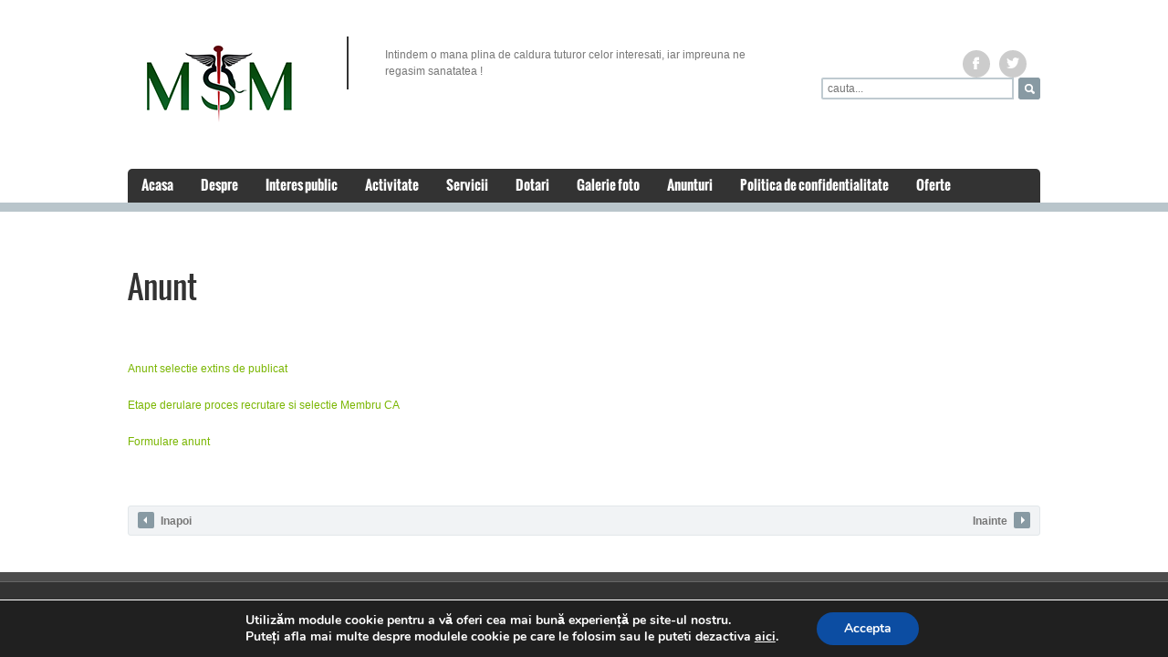

--- FILE ---
content_type: text/html; charset=UTF-8
request_url: https://www.medservminsa.ro/anunt-7/
body_size: 12197
content:
<!doctype html>

<html class="no-js" lang="ro-RO">

<head>

	<meta charset="UTF-8" />

<script type='text/javascript'>var ua = navigator.userAgent; var meta = document.createElement('meta');if((ua.toLowerCase().indexOf('android') > -1 && ua.toLowerCase().indexOf('mobile')) || ((ua.match(/iPhone/i)) || (ua.match(/iPad/i)))){ meta.name = 'viewport';	meta.content = 'target-densitydpi=device-dpi, width=device-width'; }var m = document.getElementsByTagName('meta')[0]; m.parentNode.insertBefore(meta,m);</script> 
	<meta name="Author" content="AitThemes.com, http://www.ait-themes.com" />



	<title>Anunt - Medserv Min S.A.</title>

	<link rel="profile" href="https://gmpg.org/xfn/11" />

	<link rel="pingback" href="https://www.medservminsa.ro/xmlrpc.php" />



	<!--[if lte IE 8]>

	<script src="https://www.medservminsa.ro/wp-content/themes/medservminsa/design/js/libs/modernizr-2.6.1-custom.js"></script>

	<![endif]-->



	<!--[if lt IE 9]>

	<script src="//ie7-js.googlecode.com/svn/version/2.1(beta4)/IE9.js"></script>

	<![endif]-->

<meta name='robots' content='index, follow, max-image-preview:large, max-snippet:-1, max-video-preview:-1' />

	<!-- This site is optimized with the Yoast SEO plugin v20.8 - https://yoast.com/wordpress/plugins/seo/ -->
	<link rel="canonical" href="https://www.medservminsa.ro/anunt-7/" />
	<meta property="og:locale" content="ro_RO" />
	<meta property="og:type" content="article" />
	<meta property="og:title" content="Anunt - Medserv Min S.A." />
	<meta property="og:description" content="Anunt selectie extins de publicat Etape derulare proces recrutare si selectie Membru CA Formulare anunt" />
	<meta property="og:url" content="https://www.medservminsa.ro/anunt-7/" />
	<meta property="og:site_name" content="Medserv Min S.A." />
	<meta property="article:published_time" content="2019-09-27T12:39:25+00:00" />
	<meta property="article:modified_time" content="2019-09-27T12:51:51+00:00" />
	<meta name="author" content="marian" />
	<meta name="twitter:label1" content="Scris de" />
	<meta name="twitter:data1" content="marian" />
	<script type="application/ld+json" class="yoast-schema-graph">{"@context":"https://schema.org","@graph":[{"@type":"WebPage","@id":"https://www.medservminsa.ro/anunt-7/","url":"https://www.medservminsa.ro/anunt-7/","name":"Anunt - Medserv Min S.A.","isPartOf":{"@id":"https://www.medservminsa.ro/#website"},"datePublished":"2019-09-27T12:39:25+00:00","dateModified":"2019-09-27T12:51:51+00:00","author":{"@id":"https://www.medservminsa.ro/#/schema/person/44cd6f0c3df3c2a8cad659c88bd2ed9d"},"breadcrumb":{"@id":"https://www.medservminsa.ro/anunt-7/#breadcrumb"},"inLanguage":"ro-RO","potentialAction":[{"@type":"ReadAction","target":["https://www.medservminsa.ro/anunt-7/"]}]},{"@type":"BreadcrumbList","@id":"https://www.medservminsa.ro/anunt-7/#breadcrumb","itemListElement":[{"@type":"ListItem","position":1,"name":"Home","item":"https://www.medservminsa.ro/"},{"@type":"ListItem","position":2,"name":"Anunt"}]},{"@type":"WebSite","@id":"https://www.medservminsa.ro/#website","url":"https://www.medservminsa.ro/","name":"Medserv Min S.A.","description":"","potentialAction":[{"@type":"SearchAction","target":{"@type":"EntryPoint","urlTemplate":"https://www.medservminsa.ro/?s={search_term_string}"},"query-input":"required name=search_term_string"}],"inLanguage":"ro-RO"},{"@type":"Person","@id":"https://www.medservminsa.ro/#/schema/person/44cd6f0c3df3c2a8cad659c88bd2ed9d","name":"marian","image":{"@type":"ImageObject","inLanguage":"ro-RO","@id":"https://www.medservminsa.ro/#/schema/person/image/","url":"https://secure.gravatar.com/avatar/3722599fd1ee7a288fca3cd99e456624?s=96&d=mm&r=g","contentUrl":"https://secure.gravatar.com/avatar/3722599fd1ee7a288fca3cd99e456624?s=96&d=mm&r=g","caption":"marian"},"url":"https://www.medservminsa.ro/author/marian/"}]}</script>
	<!-- / Yoast SEO plugin. -->


<link rel="alternate" type="application/rss+xml" title="Medserv Min S.A. &raquo; Flux" href="https://www.medservminsa.ro/feed/" />
<link rel="alternate" type="application/rss+xml" title="Medserv Min S.A. &raquo; Flux comentarii" href="https://www.medservminsa.ro/comments/feed/" />
<link rel="alternate" type="application/rss+xml" title="Flux comentarii Medserv Min S.A. &raquo; Anunt" href="https://www.medservminsa.ro/anunt-7/feed/" />
<script type="text/javascript">
window._wpemojiSettings = {"baseUrl":"https:\/\/s.w.org\/images\/core\/emoji\/14.0.0\/72x72\/","ext":".png","svgUrl":"https:\/\/s.w.org\/images\/core\/emoji\/14.0.0\/svg\/","svgExt":".svg","source":{"concatemoji":"https:\/\/www.medservminsa.ro\/wp-includes\/js\/wp-emoji-release.min.js?ver=71313e6b8dfca25cdc70ea2c3776c47a"}};
/*! This file is auto-generated */
!function(e,a,t){var n,r,o,i=a.createElement("canvas"),p=i.getContext&&i.getContext("2d");function s(e,t){p.clearRect(0,0,i.width,i.height),p.fillText(e,0,0);e=i.toDataURL();return p.clearRect(0,0,i.width,i.height),p.fillText(t,0,0),e===i.toDataURL()}function c(e){var t=a.createElement("script");t.src=e,t.defer=t.type="text/javascript",a.getElementsByTagName("head")[0].appendChild(t)}for(o=Array("flag","emoji"),t.supports={everything:!0,everythingExceptFlag:!0},r=0;r<o.length;r++)t.supports[o[r]]=function(e){if(p&&p.fillText)switch(p.textBaseline="top",p.font="600 32px Arial",e){case"flag":return s("\ud83c\udff3\ufe0f\u200d\u26a7\ufe0f","\ud83c\udff3\ufe0f\u200b\u26a7\ufe0f")?!1:!s("\ud83c\uddfa\ud83c\uddf3","\ud83c\uddfa\u200b\ud83c\uddf3")&&!s("\ud83c\udff4\udb40\udc67\udb40\udc62\udb40\udc65\udb40\udc6e\udb40\udc67\udb40\udc7f","\ud83c\udff4\u200b\udb40\udc67\u200b\udb40\udc62\u200b\udb40\udc65\u200b\udb40\udc6e\u200b\udb40\udc67\u200b\udb40\udc7f");case"emoji":return!s("\ud83e\udef1\ud83c\udffb\u200d\ud83e\udef2\ud83c\udfff","\ud83e\udef1\ud83c\udffb\u200b\ud83e\udef2\ud83c\udfff")}return!1}(o[r]),t.supports.everything=t.supports.everything&&t.supports[o[r]],"flag"!==o[r]&&(t.supports.everythingExceptFlag=t.supports.everythingExceptFlag&&t.supports[o[r]]);t.supports.everythingExceptFlag=t.supports.everythingExceptFlag&&!t.supports.flag,t.DOMReady=!1,t.readyCallback=function(){t.DOMReady=!0},t.supports.everything||(n=function(){t.readyCallback()},a.addEventListener?(a.addEventListener("DOMContentLoaded",n,!1),e.addEventListener("load",n,!1)):(e.attachEvent("onload",n),a.attachEvent("onreadystatechange",function(){"complete"===a.readyState&&t.readyCallback()})),(e=t.source||{}).concatemoji?c(e.concatemoji):e.wpemoji&&e.twemoji&&(c(e.twemoji),c(e.wpemoji)))}(window,document,window._wpemojiSettings);
</script>
<style type="text/css">
img.wp-smiley,
img.emoji {
	display: inline !important;
	border: none !important;
	box-shadow: none !important;
	height: 1em !important;
	width: 1em !important;
	margin: 0 0.07em !important;
	vertical-align: -0.1em !important;
	background: none !important;
	padding: 0 !important;
}
</style>
	<link rel='stylesheet' id='wp-block-library-css' href='https://www.medservminsa.ro/wp-includes/css/dist/block-library/style.min.css?ver=71313e6b8dfca25cdc70ea2c3776c47a' type='text/css' media='all' />
<link rel='stylesheet' id='classic-theme-styles-css' href='https://www.medservminsa.ro/wp-includes/css/classic-themes.min.css?ver=71313e6b8dfca25cdc70ea2c3776c47a' type='text/css' media='all' />
<style id='global-styles-inline-css' type='text/css'>
body{--wp--preset--color--black: #000000;--wp--preset--color--cyan-bluish-gray: #abb8c3;--wp--preset--color--white: #ffffff;--wp--preset--color--pale-pink: #f78da7;--wp--preset--color--vivid-red: #cf2e2e;--wp--preset--color--luminous-vivid-orange: #ff6900;--wp--preset--color--luminous-vivid-amber: #fcb900;--wp--preset--color--light-green-cyan: #7bdcb5;--wp--preset--color--vivid-green-cyan: #00d084;--wp--preset--color--pale-cyan-blue: #8ed1fc;--wp--preset--color--vivid-cyan-blue: #0693e3;--wp--preset--color--vivid-purple: #9b51e0;--wp--preset--gradient--vivid-cyan-blue-to-vivid-purple: linear-gradient(135deg,rgba(6,147,227,1) 0%,rgb(155,81,224) 100%);--wp--preset--gradient--light-green-cyan-to-vivid-green-cyan: linear-gradient(135deg,rgb(122,220,180) 0%,rgb(0,208,130) 100%);--wp--preset--gradient--luminous-vivid-amber-to-luminous-vivid-orange: linear-gradient(135deg,rgba(252,185,0,1) 0%,rgba(255,105,0,1) 100%);--wp--preset--gradient--luminous-vivid-orange-to-vivid-red: linear-gradient(135deg,rgba(255,105,0,1) 0%,rgb(207,46,46) 100%);--wp--preset--gradient--very-light-gray-to-cyan-bluish-gray: linear-gradient(135deg,rgb(238,238,238) 0%,rgb(169,184,195) 100%);--wp--preset--gradient--cool-to-warm-spectrum: linear-gradient(135deg,rgb(74,234,220) 0%,rgb(151,120,209) 20%,rgb(207,42,186) 40%,rgb(238,44,130) 60%,rgb(251,105,98) 80%,rgb(254,248,76) 100%);--wp--preset--gradient--blush-light-purple: linear-gradient(135deg,rgb(255,206,236) 0%,rgb(152,150,240) 100%);--wp--preset--gradient--blush-bordeaux: linear-gradient(135deg,rgb(254,205,165) 0%,rgb(254,45,45) 50%,rgb(107,0,62) 100%);--wp--preset--gradient--luminous-dusk: linear-gradient(135deg,rgb(255,203,112) 0%,rgb(199,81,192) 50%,rgb(65,88,208) 100%);--wp--preset--gradient--pale-ocean: linear-gradient(135deg,rgb(255,245,203) 0%,rgb(182,227,212) 50%,rgb(51,167,181) 100%);--wp--preset--gradient--electric-grass: linear-gradient(135deg,rgb(202,248,128) 0%,rgb(113,206,126) 100%);--wp--preset--gradient--midnight: linear-gradient(135deg,rgb(2,3,129) 0%,rgb(40,116,252) 100%);--wp--preset--duotone--dark-grayscale: url('#wp-duotone-dark-grayscale');--wp--preset--duotone--grayscale: url('#wp-duotone-grayscale');--wp--preset--duotone--purple-yellow: url('#wp-duotone-purple-yellow');--wp--preset--duotone--blue-red: url('#wp-duotone-blue-red');--wp--preset--duotone--midnight: url('#wp-duotone-midnight');--wp--preset--duotone--magenta-yellow: url('#wp-duotone-magenta-yellow');--wp--preset--duotone--purple-green: url('#wp-duotone-purple-green');--wp--preset--duotone--blue-orange: url('#wp-duotone-blue-orange');--wp--preset--font-size--small: 13px;--wp--preset--font-size--medium: 20px;--wp--preset--font-size--large: 36px;--wp--preset--font-size--x-large: 42px;--wp--preset--spacing--20: 0.44rem;--wp--preset--spacing--30: 0.67rem;--wp--preset--spacing--40: 1rem;--wp--preset--spacing--50: 1.5rem;--wp--preset--spacing--60: 2.25rem;--wp--preset--spacing--70: 3.38rem;--wp--preset--spacing--80: 5.06rem;--wp--preset--shadow--natural: 6px 6px 9px rgba(0, 0, 0, 0.2);--wp--preset--shadow--deep: 12px 12px 50px rgba(0, 0, 0, 0.4);--wp--preset--shadow--sharp: 6px 6px 0px rgba(0, 0, 0, 0.2);--wp--preset--shadow--outlined: 6px 6px 0px -3px rgba(255, 255, 255, 1), 6px 6px rgba(0, 0, 0, 1);--wp--preset--shadow--crisp: 6px 6px 0px rgba(0, 0, 0, 1);}:where(.is-layout-flex){gap: 0.5em;}body .is-layout-flow > .alignleft{float: left;margin-inline-start: 0;margin-inline-end: 2em;}body .is-layout-flow > .alignright{float: right;margin-inline-start: 2em;margin-inline-end: 0;}body .is-layout-flow > .aligncenter{margin-left: auto !important;margin-right: auto !important;}body .is-layout-constrained > .alignleft{float: left;margin-inline-start: 0;margin-inline-end: 2em;}body .is-layout-constrained > .alignright{float: right;margin-inline-start: 2em;margin-inline-end: 0;}body .is-layout-constrained > .aligncenter{margin-left: auto !important;margin-right: auto !important;}body .is-layout-constrained > :where(:not(.alignleft):not(.alignright):not(.alignfull)){max-width: var(--wp--style--global--content-size);margin-left: auto !important;margin-right: auto !important;}body .is-layout-constrained > .alignwide{max-width: var(--wp--style--global--wide-size);}body .is-layout-flex{display: flex;}body .is-layout-flex{flex-wrap: wrap;align-items: center;}body .is-layout-flex > *{margin: 0;}:where(.wp-block-columns.is-layout-flex){gap: 2em;}.has-black-color{color: var(--wp--preset--color--black) !important;}.has-cyan-bluish-gray-color{color: var(--wp--preset--color--cyan-bluish-gray) !important;}.has-white-color{color: var(--wp--preset--color--white) !important;}.has-pale-pink-color{color: var(--wp--preset--color--pale-pink) !important;}.has-vivid-red-color{color: var(--wp--preset--color--vivid-red) !important;}.has-luminous-vivid-orange-color{color: var(--wp--preset--color--luminous-vivid-orange) !important;}.has-luminous-vivid-amber-color{color: var(--wp--preset--color--luminous-vivid-amber) !important;}.has-light-green-cyan-color{color: var(--wp--preset--color--light-green-cyan) !important;}.has-vivid-green-cyan-color{color: var(--wp--preset--color--vivid-green-cyan) !important;}.has-pale-cyan-blue-color{color: var(--wp--preset--color--pale-cyan-blue) !important;}.has-vivid-cyan-blue-color{color: var(--wp--preset--color--vivid-cyan-blue) !important;}.has-vivid-purple-color{color: var(--wp--preset--color--vivid-purple) !important;}.has-black-background-color{background-color: var(--wp--preset--color--black) !important;}.has-cyan-bluish-gray-background-color{background-color: var(--wp--preset--color--cyan-bluish-gray) !important;}.has-white-background-color{background-color: var(--wp--preset--color--white) !important;}.has-pale-pink-background-color{background-color: var(--wp--preset--color--pale-pink) !important;}.has-vivid-red-background-color{background-color: var(--wp--preset--color--vivid-red) !important;}.has-luminous-vivid-orange-background-color{background-color: var(--wp--preset--color--luminous-vivid-orange) !important;}.has-luminous-vivid-amber-background-color{background-color: var(--wp--preset--color--luminous-vivid-amber) !important;}.has-light-green-cyan-background-color{background-color: var(--wp--preset--color--light-green-cyan) !important;}.has-vivid-green-cyan-background-color{background-color: var(--wp--preset--color--vivid-green-cyan) !important;}.has-pale-cyan-blue-background-color{background-color: var(--wp--preset--color--pale-cyan-blue) !important;}.has-vivid-cyan-blue-background-color{background-color: var(--wp--preset--color--vivid-cyan-blue) !important;}.has-vivid-purple-background-color{background-color: var(--wp--preset--color--vivid-purple) !important;}.has-black-border-color{border-color: var(--wp--preset--color--black) !important;}.has-cyan-bluish-gray-border-color{border-color: var(--wp--preset--color--cyan-bluish-gray) !important;}.has-white-border-color{border-color: var(--wp--preset--color--white) !important;}.has-pale-pink-border-color{border-color: var(--wp--preset--color--pale-pink) !important;}.has-vivid-red-border-color{border-color: var(--wp--preset--color--vivid-red) !important;}.has-luminous-vivid-orange-border-color{border-color: var(--wp--preset--color--luminous-vivid-orange) !important;}.has-luminous-vivid-amber-border-color{border-color: var(--wp--preset--color--luminous-vivid-amber) !important;}.has-light-green-cyan-border-color{border-color: var(--wp--preset--color--light-green-cyan) !important;}.has-vivid-green-cyan-border-color{border-color: var(--wp--preset--color--vivid-green-cyan) !important;}.has-pale-cyan-blue-border-color{border-color: var(--wp--preset--color--pale-cyan-blue) !important;}.has-vivid-cyan-blue-border-color{border-color: var(--wp--preset--color--vivid-cyan-blue) !important;}.has-vivid-purple-border-color{border-color: var(--wp--preset--color--vivid-purple) !important;}.has-vivid-cyan-blue-to-vivid-purple-gradient-background{background: var(--wp--preset--gradient--vivid-cyan-blue-to-vivid-purple) !important;}.has-light-green-cyan-to-vivid-green-cyan-gradient-background{background: var(--wp--preset--gradient--light-green-cyan-to-vivid-green-cyan) !important;}.has-luminous-vivid-amber-to-luminous-vivid-orange-gradient-background{background: var(--wp--preset--gradient--luminous-vivid-amber-to-luminous-vivid-orange) !important;}.has-luminous-vivid-orange-to-vivid-red-gradient-background{background: var(--wp--preset--gradient--luminous-vivid-orange-to-vivid-red) !important;}.has-very-light-gray-to-cyan-bluish-gray-gradient-background{background: var(--wp--preset--gradient--very-light-gray-to-cyan-bluish-gray) !important;}.has-cool-to-warm-spectrum-gradient-background{background: var(--wp--preset--gradient--cool-to-warm-spectrum) !important;}.has-blush-light-purple-gradient-background{background: var(--wp--preset--gradient--blush-light-purple) !important;}.has-blush-bordeaux-gradient-background{background: var(--wp--preset--gradient--blush-bordeaux) !important;}.has-luminous-dusk-gradient-background{background: var(--wp--preset--gradient--luminous-dusk) !important;}.has-pale-ocean-gradient-background{background: var(--wp--preset--gradient--pale-ocean) !important;}.has-electric-grass-gradient-background{background: var(--wp--preset--gradient--electric-grass) !important;}.has-midnight-gradient-background{background: var(--wp--preset--gradient--midnight) !important;}.has-small-font-size{font-size: var(--wp--preset--font-size--small) !important;}.has-medium-font-size{font-size: var(--wp--preset--font-size--medium) !important;}.has-large-font-size{font-size: var(--wp--preset--font-size--large) !important;}.has-x-large-font-size{font-size: var(--wp--preset--font-size--x-large) !important;}
.wp-block-navigation a:where(:not(.wp-element-button)){color: inherit;}
:where(.wp-block-columns.is-layout-flex){gap: 2em;}
.wp-block-pullquote{font-size: 1.5em;line-height: 1.6;}
</style>
<link rel='stylesheet' id='contact-form-7-css' href='https://www.medservminsa.ro/wp-content/plugins/contact-form-7/includes/css/styles.css?ver=5.7.7' type='text/css' media='all' />
<link rel='stylesheet' id='wpsm_ac-font-awesome-front-css' href='https://www.medservminsa.ro/wp-content/plugins/responsive-accordion-and-collapse/css/font-awesome/css/font-awesome.min.css?ver=71313e6b8dfca25cdc70ea2c3776c47a' type='text/css' media='all' />
<link rel='stylesheet' id='wpsm_ac_bootstrap-front-css' href='https://www.medservminsa.ro/wp-content/plugins/responsive-accordion-and-collapse/css/bootstrap-front.css?ver=71313e6b8dfca25cdc70ea2c3776c47a' type='text/css' media='all' />
<link rel='stylesheet' id='rs-plugin-settings-css' href='https://www.medservminsa.ro/wp-content/plugins/revslider/public/assets/css/rs6.css?ver=6.2.22' type='text/css' media='all' />
<style id='rs-plugin-settings-inline-css' type='text/css'>
#rs-demo-id {}
</style>
<link rel='stylesheet' id='CSS_comments_style-css' href='https://www.medservminsa.ro/wp-content/themes/medservminsa/design/css/colorbox.css?ver=71313e6b8dfca25cdc70ea2c3776c47a' type='text/css' media='all' />
<link rel='stylesheet' id='CSS_contact_style-css' href='https://www.medservminsa.ro/wp-content/themes/medservminsa/design/css/contact.css?ver=71313e6b8dfca25cdc70ea2c3776c47a' type='text/css' media='all' />
<link rel='stylesheet' id='CSS_hoverzoom_style-css' href='https://www.medservminsa.ro/wp-content/themes/medservminsa/design/css/hoverZoom.css?ver=71313e6b8dfca25cdc70ea2c3776c47a' type='text/css' media='all' />
<link rel='stylesheet' id='CSS_sociable_style-css' href='https://www.medservminsa.ro/wp-content/themes/medservminsa/design/css/prettySociable.css?ver=71313e6b8dfca25cdc70ea2c3776c47a' type='text/css' media='all' />
<link rel='stylesheet' id='CSSjqui_style-css' href='https://www.medservminsa.ro/wp-content/themes/medservminsa/design/css/jquery-ui-1.9.2.custom.css?ver=71313e6b8dfca25cdc70ea2c3776c47a' type='text/css' media='all' />
<link rel='stylesheet' id='CSS_fancybox_style-css' href='https://www.medservminsa.ro/wp-content/themes/medservminsa/design/css/fancybox/jquery.fancybox-1.3.4.css?ver=71313e6b8dfca25cdc70ea2c3776c47a' type='text/css' media='all' />
<link rel='stylesheet' id='tablepress-default-css' href='https://www.medservminsa.ro/wp-content/plugins/tablepress/css/build/default.css?ver=2.2.3' type='text/css' media='all' />
<link rel='stylesheet' id='moove_gdpr_frontend-css' href='https://www.medservminsa.ro/wp-content/plugins/gdpr-cookie-compliance/dist/styles/gdpr-main.css?ver=4.12.3' type='text/css' media='all' />
<style id='moove_gdpr_frontend-inline-css' type='text/css'>
#moove_gdpr_cookie_modal,#moove_gdpr_cookie_info_bar,.gdpr_cookie_settings_shortcode_content{font-family:Nunito,sans-serif}#moove_gdpr_save_popup_settings_button{background-color:#373737;color:#fff}#moove_gdpr_save_popup_settings_button:hover{background-color:#000}#moove_gdpr_cookie_info_bar .moove-gdpr-info-bar-container .moove-gdpr-info-bar-content a.mgbutton,#moove_gdpr_cookie_info_bar .moove-gdpr-info-bar-container .moove-gdpr-info-bar-content button.mgbutton{background-color:#0c4da2}#moove_gdpr_cookie_modal .moove-gdpr-modal-content .moove-gdpr-modal-footer-content .moove-gdpr-button-holder a.mgbutton,#moove_gdpr_cookie_modal .moove-gdpr-modal-content .moove-gdpr-modal-footer-content .moove-gdpr-button-holder button.mgbutton,.gdpr_cookie_settings_shortcode_content .gdpr-shr-button.button-green{background-color:#0c4da2;border-color:#0c4da2}#moove_gdpr_cookie_modal .moove-gdpr-modal-content .moove-gdpr-modal-footer-content .moove-gdpr-button-holder a.mgbutton:hover,#moove_gdpr_cookie_modal .moove-gdpr-modal-content .moove-gdpr-modal-footer-content .moove-gdpr-button-holder button.mgbutton:hover,.gdpr_cookie_settings_shortcode_content .gdpr-shr-button.button-green:hover{background-color:#fff;color:#0c4da2}#moove_gdpr_cookie_modal .moove-gdpr-modal-content .moove-gdpr-modal-close i,#moove_gdpr_cookie_modal .moove-gdpr-modal-content .moove-gdpr-modal-close span.gdpr-icon{background-color:#0c4da2;border:1px solid #0c4da2}#moove_gdpr_cookie_info_bar span.change-settings-button.focus-g,#moove_gdpr_cookie_info_bar span.change-settings-button:focus{-webkit-box-shadow:0 0 1px 3px #0c4da2;-moz-box-shadow:0 0 1px 3px #0c4da2;box-shadow:0 0 1px 3px #0c4da2}#moove_gdpr_cookie_modal .moove-gdpr-modal-content .moove-gdpr-modal-close i:hover,#moove_gdpr_cookie_modal .moove-gdpr-modal-content .moove-gdpr-modal-close span.gdpr-icon:hover,#moove_gdpr_cookie_info_bar span[data-href]>u.change-settings-button{color:#0c4da2}#moove_gdpr_cookie_modal .moove-gdpr-modal-content .moove-gdpr-modal-left-content #moove-gdpr-menu li.menu-item-selected a span.gdpr-icon,#moove_gdpr_cookie_modal .moove-gdpr-modal-content .moove-gdpr-modal-left-content #moove-gdpr-menu li.menu-item-selected button span.gdpr-icon{color:inherit}#moove_gdpr_cookie_modal .moove-gdpr-modal-content .moove-gdpr-modal-left-content #moove-gdpr-menu li a span.gdpr-icon,#moove_gdpr_cookie_modal .moove-gdpr-modal-content .moove-gdpr-modal-left-content #moove-gdpr-menu li button span.gdpr-icon{color:inherit}#moove_gdpr_cookie_modal .gdpr-acc-link{line-height:0;font-size:0;color:transparent;position:absolute}#moove_gdpr_cookie_modal .moove-gdpr-modal-content .moove-gdpr-modal-close:hover i,#moove_gdpr_cookie_modal .moove-gdpr-modal-content .moove-gdpr-modal-left-content #moove-gdpr-menu li a,#moove_gdpr_cookie_modal .moove-gdpr-modal-content .moove-gdpr-modal-left-content #moove-gdpr-menu li button,#moove_gdpr_cookie_modal .moove-gdpr-modal-content .moove-gdpr-modal-left-content #moove-gdpr-menu li button i,#moove_gdpr_cookie_modal .moove-gdpr-modal-content .moove-gdpr-modal-left-content #moove-gdpr-menu li a i,#moove_gdpr_cookie_modal .moove-gdpr-modal-content .moove-gdpr-tab-main .moove-gdpr-tab-main-content a:hover,#moove_gdpr_cookie_info_bar.moove-gdpr-dark-scheme .moove-gdpr-info-bar-container .moove-gdpr-info-bar-content a.mgbutton:hover,#moove_gdpr_cookie_info_bar.moove-gdpr-dark-scheme .moove-gdpr-info-bar-container .moove-gdpr-info-bar-content button.mgbutton:hover,#moove_gdpr_cookie_info_bar.moove-gdpr-dark-scheme .moove-gdpr-info-bar-container .moove-gdpr-info-bar-content a:hover,#moove_gdpr_cookie_info_bar.moove-gdpr-dark-scheme .moove-gdpr-info-bar-container .moove-gdpr-info-bar-content button:hover,#moove_gdpr_cookie_info_bar.moove-gdpr-dark-scheme .moove-gdpr-info-bar-container .moove-gdpr-info-bar-content span.change-settings-button:hover,#moove_gdpr_cookie_info_bar.moove-gdpr-dark-scheme .moove-gdpr-info-bar-container .moove-gdpr-info-bar-content u.change-settings-button:hover,#moove_gdpr_cookie_info_bar span[data-href]>u.change-settings-button,#moove_gdpr_cookie_info_bar.moove-gdpr-dark-scheme .moove-gdpr-info-bar-container .moove-gdpr-info-bar-content a.mgbutton.focus-g,#moove_gdpr_cookie_info_bar.moove-gdpr-dark-scheme .moove-gdpr-info-bar-container .moove-gdpr-info-bar-content button.mgbutton.focus-g,#moove_gdpr_cookie_info_bar.moove-gdpr-dark-scheme .moove-gdpr-info-bar-container .moove-gdpr-info-bar-content a.focus-g,#moove_gdpr_cookie_info_bar.moove-gdpr-dark-scheme .moove-gdpr-info-bar-container .moove-gdpr-info-bar-content button.focus-g,#moove_gdpr_cookie_info_bar.moove-gdpr-dark-scheme .moove-gdpr-info-bar-container .moove-gdpr-info-bar-content a.mgbutton:focus,#moove_gdpr_cookie_info_bar.moove-gdpr-dark-scheme .moove-gdpr-info-bar-container .moove-gdpr-info-bar-content button.mgbutton:focus,#moove_gdpr_cookie_info_bar.moove-gdpr-dark-scheme .moove-gdpr-info-bar-container .moove-gdpr-info-bar-content a:focus,#moove_gdpr_cookie_info_bar.moove-gdpr-dark-scheme .moove-gdpr-info-bar-container .moove-gdpr-info-bar-content button:focus,#moove_gdpr_cookie_info_bar.moove-gdpr-dark-scheme .moove-gdpr-info-bar-container .moove-gdpr-info-bar-content span.change-settings-button.focus-g,span.change-settings-button:focus,#moove_gdpr_cookie_info_bar.moove-gdpr-dark-scheme .moove-gdpr-info-bar-container .moove-gdpr-info-bar-content u.change-settings-button.focus-g,#moove_gdpr_cookie_info_bar.moove-gdpr-dark-scheme .moove-gdpr-info-bar-container .moove-gdpr-info-bar-content u.change-settings-button:focus{color:#0c4da2}#moove_gdpr_cookie_modal.gdpr_lightbox-hide{display:none}
</style>
<script type='text/javascript' src='https://www.medservminsa.ro/wp-includes/js/jquery/jquery.min.js?ver=3.6.4' id='jquery-core-js'></script>
<script type='text/javascript' src='https://www.medservminsa.ro/wp-includes/js/jquery/jquery-migrate.min.js?ver=3.4.0' id='jquery-migrate-js'></script>
<script type='text/javascript' src='https://www.medservminsa.ro/wp-content/plugins/revslider/public/assets/js/rbtools.min.js?ver=6.2.22' id='tp-tools-js'></script>
<script type='text/javascript' src='https://www.medservminsa.ro/wp-content/plugins/revslider/public/assets/js/rs6.min.js?ver=6.2.22' id='revmin-js'></script>
<script type='text/javascript' src='https://www.medservminsa.ro/wp-content/themes/medservminsa/design/js/script.js?ver=71313e6b8dfca25cdc70ea2c3776c47a' id='JS_general_script-js'></script>
<script type='text/javascript' src='https://www.medservminsa.ro/wp-content/themes/medservminsa/design/js/gridgallery.js?ver=71313e6b8dfca25cdc70ea2c3776c47a' id='JS_gridgallery-js'></script>
<script type='text/javascript' src='https://www.medservminsa.ro/wp-content/themes/medservminsa/design/js/testimonials.js?ver=71313e6b8dfca25cdc70ea2c3776c47a' id='JS_testimonials-js'></script>
<script type='text/javascript' src='https://www.medservminsa.ro/wp-content/themes/medservminsa/design/js/libs/jquery-plugins.js?ver=71313e6b8dfca25cdc70ea2c3776c47a' id='JS_plugins-js'></script>
<script type='text/javascript' src='https://www.medservminsa.ro/wp-content/themes/medservminsa/design/js/libs/modernizr-2.6.1-custom.js?ver=71313e6b8dfca25cdc70ea2c3776c47a' id='JS_modernizr-js'></script>
<script type='text/javascript' src='https://www.medservminsa.ro/wp-content/themes/medservminsa/design/js/libs/jquery.infieldlabel.js?ver=71313e6b8dfca25cdc70ea2c3776c47a' id='JS_infield-js'></script>
<script type='text/javascript' src='https://www.medservminsa.ro/wp-content/themes/medservminsa/design/js/libs/jquery.ImageSwitch.yui.js?ver=71313e6b8dfca25cdc70ea2c3776c47a' id='JS_imgSwitch-js'></script>
<link rel="https://api.w.org/" href="https://www.medservminsa.ro/wp-json/" /><link rel="alternate" type="application/json" href="https://www.medservminsa.ro/wp-json/wp/v2/posts/4468" /><link rel="EditURI" type="application/rsd+xml" title="RSD" href="https://www.medservminsa.ro/xmlrpc.php?rsd" />
<link rel="wlwmanifest" type="application/wlwmanifest+xml" href="https://www.medservminsa.ro/wp-includes/wlwmanifest.xml" />
<link rel='shortlink' href='https://www.medservminsa.ro/?p=4468' />
<link rel="alternate" type="application/json+oembed" href="https://www.medservminsa.ro/wp-json/oembed/1.0/embed?url=https%3A%2F%2Fwww.medservminsa.ro%2Fanunt-7%2F" />
<link rel="alternate" type="text/xml+oembed" href="https://www.medservminsa.ro/wp-json/oembed/1.0/embed?url=https%3A%2F%2Fwww.medservminsa.ro%2Fanunt-7%2F&#038;format=xml" />
<script type="text/javascript">
(function(url){
	if(/(?:Chrome\/26\.0\.1410\.63 Safari\/537\.31|WordfenceTestMonBot)/.test(navigator.userAgent)){ return; }
	var addEvent = function(evt, handler) {
		if (window.addEventListener) {
			document.addEventListener(evt, handler, false);
		} else if (window.attachEvent) {
			document.attachEvent('on' + evt, handler);
		}
	};
	var removeEvent = function(evt, handler) {
		if (window.removeEventListener) {
			document.removeEventListener(evt, handler, false);
		} else if (window.detachEvent) {
			document.detachEvent('on' + evt, handler);
		}
	};
	var evts = 'contextmenu dblclick drag dragend dragenter dragleave dragover dragstart drop keydown keypress keyup mousedown mousemove mouseout mouseover mouseup mousewheel scroll'.split(' ');
	var logHuman = function() {
		if (window.wfLogHumanRan) { return; }
		window.wfLogHumanRan = true;
		var wfscr = document.createElement('script');
		wfscr.type = 'text/javascript';
		wfscr.async = true;
		wfscr.src = url + '&r=' + Math.random();
		(document.getElementsByTagName('head')[0]||document.getElementsByTagName('body')[0]).appendChild(wfscr);
		for (var i = 0; i < evts.length; i++) {
			removeEvent(evts[i], logHuman);
		}
	};
	for (var i = 0; i < evts.length; i++) {
		addEvent(evts[i], logHuman);
	}
})('//www.medservminsa.ro/?wordfence_lh=1&hid=9BEE01757A6475EA9E3763353BA88F4F');
</script><meta name="generator" content="Powered by Slider Revolution 6.2.22 - responsive, Mobile-Friendly Slider Plugin for WordPress with comfortable drag and drop interface." />
<script type="text/javascript">function setREVStartSize(e){
			//window.requestAnimationFrame(function() {				 
				window.RSIW = window.RSIW===undefined ? window.innerWidth : window.RSIW;	
				window.RSIH = window.RSIH===undefined ? window.innerHeight : window.RSIH;	
				try {								
					var pw = document.getElementById(e.c).parentNode.offsetWidth,
						newh;
					pw = pw===0 || isNaN(pw) ? window.RSIW : pw;
					e.tabw = e.tabw===undefined ? 0 : parseInt(e.tabw);
					e.thumbw = e.thumbw===undefined ? 0 : parseInt(e.thumbw);
					e.tabh = e.tabh===undefined ? 0 : parseInt(e.tabh);
					e.thumbh = e.thumbh===undefined ? 0 : parseInt(e.thumbh);
					e.tabhide = e.tabhide===undefined ? 0 : parseInt(e.tabhide);
					e.thumbhide = e.thumbhide===undefined ? 0 : parseInt(e.thumbhide);
					e.mh = e.mh===undefined || e.mh=="" || e.mh==="auto" ? 0 : parseInt(e.mh,0);		
					if(e.layout==="fullscreen" || e.l==="fullscreen") 						
						newh = Math.max(e.mh,window.RSIH);					
					else{					
						e.gw = Array.isArray(e.gw) ? e.gw : [e.gw];
						for (var i in e.rl) if (e.gw[i]===undefined || e.gw[i]===0) e.gw[i] = e.gw[i-1];					
						e.gh = e.el===undefined || e.el==="" || (Array.isArray(e.el) && e.el.length==0)? e.gh : e.el;
						e.gh = Array.isArray(e.gh) ? e.gh : [e.gh];
						for (var i in e.rl) if (e.gh[i]===undefined || e.gh[i]===0) e.gh[i] = e.gh[i-1];
											
						var nl = new Array(e.rl.length),
							ix = 0,						
							sl;					
						e.tabw = e.tabhide>=pw ? 0 : e.tabw;
						e.thumbw = e.thumbhide>=pw ? 0 : e.thumbw;
						e.tabh = e.tabhide>=pw ? 0 : e.tabh;
						e.thumbh = e.thumbhide>=pw ? 0 : e.thumbh;					
						for (var i in e.rl) nl[i] = e.rl[i]<window.RSIW ? 0 : e.rl[i];
						sl = nl[0];									
						for (var i in nl) if (sl>nl[i] && nl[i]>0) { sl = nl[i]; ix=i;}															
						var m = pw>(e.gw[ix]+e.tabw+e.thumbw) ? 1 : (pw-(e.tabw+e.thumbw)) / (e.gw[ix]);					
						newh =  (e.gh[ix] * m) + (e.tabh + e.thumbh);
					}				
					if(window.rs_init_css===undefined) window.rs_init_css = document.head.appendChild(document.createElement("style"));					
					document.getElementById(e.c).height = newh+"px";
					window.rs_init_css.innerHTML += "#"+e.c+"_wrapper { height: "+newh+"px }";				
				} catch(e){
					console.log("Failure at Presize of Slider:" + e)
				}					   
			//});
		  };</script>

	<link id="ait-style" rel="stylesheet" type="text/css" media="all" href="https://www.medservminsa.ro/wp-content/themes/medservminsa/style.css?1403005715" />

</head>

<body data-rsssl=1 class="post-template-default single single-post postid-4468 single-format-standard" data-themeurl="https://www.medservminsa.ro/wp-content/themes/medservminsa">

	<header class="clearfix">

		<div class="header-content defaultContentWidth clearfix">

			<div class="logo left clearfix">


				<a class="trademark" href="https://www.medservminsa.ro/">

					<img src="https://medservminsa.ro/wp-content/themes/medservminsa/design/img/logo.png" alt="logo" />

				</a>


				<div class="table">


					<div class="tagLineHolder">

						<p class="left textshadow info">Intindem o mana plina de caldura tuturor celor interesati, iar impreuna ne regasim sanatatea !</p>

					</div>


				</div>

			</div>

			<div class="right cliearfix">



					<ul id="social-links" class="right clearfix">


						<li><a href="http://www.facebook.com/medservmin"><img src="https://medservminsa.ro/demo/wp-content/themes/medservminsa/design/img/ico/fb.png" height="14" width="14" alt="Medserv Min pe Facebook" title="Medserv Min pe Facebook" /></a></li>


						<li><a href="https://twitter.com/medservmin"><img src="https://medservminsa.ro/demo/wp-content/themes/medservminsa/design/img/ico/twitter.png" height="14" width="14" alt="Medserv Min pe Twitter" title="Medserv Min pe Twitter" /></a></li>


					</ul>



                

			<form role="search" method="get" id="searchform" class="searchform" action="https://www.medservminsa.ro/">

				<div>

					<input type="text" value="" name="s" id="s" placeholder="cauta..." />

					<input type="submit" id="searchsubmit" value="Search" />

				</div>

			</form>






			</div>

		</div>





		<div class="menu-container">

			<div class="menu-content defaultContentWidth">

				<div id="mainmenu-dropdown-duration" style="display: none;">200</div>

				<div id="mainmenu-dropdown-easing" style="display: none;">swing</div>

				<div class="menu-wrap">

					<span class="menubut bigbut">Main Menu</span>

<nav class="mainmenu"><ul id="menu-main-menu" class="menu"><li id="menu-item-662" class="menu-item menu-item-type-post_type menu-item-object-page menu-item-home menu-item-662"><a href="https://www.medservminsa.ro/">Acasa</a></li>
<li id="menu-item-814" class="menu-item menu-item-type-custom menu-item-object-custom menu-item-has-children menu-item-814"><a href="#">Despre</a>
<ul class="sub-menu">
	<li id="menu-item-817" class="menu-item menu-item-type-post_type menu-item-object-page menu-item-817"><a href="https://www.medservminsa.ro/prezentare/">Prezentare</a></li>
	<li id="menu-item-828" class="menu-item menu-item-type-post_type menu-item-object-page menu-item-828"><a href="https://www.medservminsa.ro/organizarea-societatii/">Organizarea societatii</a></li>
	<li id="menu-item-827" class="menu-item menu-item-type-post_type menu-item-object-page menu-item-827"><a href="https://www.medservminsa.ro/actionariat/">Actionariat</a></li>
	<li id="menu-item-826" class="menu-item menu-item-type-post_type menu-item-object-page menu-item-826"><a href="https://www.medservminsa.ro/conducerea-executiva/">Conducerea executiva</a></li>
	<li id="menu-item-9764" class="menu-item menu-item-type-post_type menu-item-object-page menu-item-9764"><a href="https://www.medservminsa.ro/contracte-mandat-format-cadru/">Contracte mandat – format cadru</a></li>
	<li id="menu-item-8179" class="menu-item menu-item-type-custom menu-item-object-custom menu-item-8179"><a href="https://www.medservminsa.ro/wp-content/uploads/2023/08/Scrisoare-asteptari-MSM-2023-2027.pdf">Scrisoare asteptari 2023-2027</a></li>
</ul>
</li>
<li id="menu-item-6787" class="menu-item menu-item-type-custom menu-item-object-custom menu-item-6787"><a href="https://www.medservminsa.ro/integritate">Interes public</a></li>
<li id="menu-item-829" class="menu-item menu-item-type-custom menu-item-object-custom menu-item-has-children menu-item-829"><a href="#">Activitate</a>
<ul class="sub-menu">
	<li id="menu-item-868" class="menu-item menu-item-type-post_type menu-item-object-page menu-item-has-children menu-item-868"><a href="https://www.medservminsa.ro/adunarea-generala-a-actionarilor/">Adunarea Generala a Actionarilor</a>
	<ul class="sub-menu">
		<li id="menu-item-869" class="menu-item menu-item-type-post_type menu-item-object-page menu-item-869"><a href="https://www.medservminsa.ro/componenta-aga/">Componenta AGA</a></li>
		<li id="menu-item-970" class="menu-item menu-item-type-post_type menu-item-object-page menu-item-970"><a href="https://www.medservminsa.ro/adunarea-generala-a-actionarilor/hotarari-aga/">Hotarari AGA</a></li>
		<li id="menu-item-1090" class="menu-item menu-item-type-post_type menu-item-object-page menu-item-1090"><a href="https://www.medservminsa.ro/sedinte-aga/">Sedinte AGA</a></li>
		<li id="menu-item-1207" class="menu-item menu-item-type-post_type menu-item-object-page menu-item-1207"><a href="https://www.medservminsa.ro/adunarea-generala-a-actionarilor/documente-aga/">Documente AGA</a></li>
	</ul>
</li>
	<li id="menu-item-876" class="menu-item menu-item-type-post_type menu-item-object-page menu-item-has-children menu-item-876"><a href="https://www.medservminsa.ro/consiliul-de-administratie/">Consiliul de administratie</a>
	<ul class="sub-menu">
		<li id="menu-item-963" class="menu-item menu-item-type-post_type menu-item-object-page menu-item-963"><a href="https://www.medservminsa.ro/consiliul-de-administratie/alte-structuri-de-conducere/">Alte structuri de conducere</a></li>
		<li id="menu-item-9093" class="menu-item menu-item-type-post_type menu-item-object-page menu-item-9093"><a href="https://www.medservminsa.ro/rapoarte-ca/">Rapoarte CA</a></li>
		<li id="menu-item-1073" class="menu-item menu-item-type-post_type menu-item-object-page menu-item-1073"><a href="https://www.medservminsa.ro/documente-ca/">Documente CA</a></li>
		<li id="menu-item-9101" class="menu-item menu-item-type-post_type menu-item-object-page menu-item-9101"><a href="https://www.medservminsa.ro/informatii-ca/">Informații CA</a></li>
		<li id="menu-item-9272" class="menu-item menu-item-type-custom menu-item-object-custom menu-item-9272"><a href="https://www.medservminsa.ro/wp-content/uploads/2024/03/obligatii-transparenta-cf-art.51-OUG-109.pdf">Art. 51 OUG 109 &#8211; Obligatii transparenta</a></li>
	</ul>
</li>
	<li id="menu-item-882" class="menu-item menu-item-type-post_type menu-item-object-page menu-item-882"><a href="https://www.medservminsa.ro/comisia-de-cenzori/">Comisia de cenzori</a></li>
	<li id="menu-item-1063" class="menu-item menu-item-type-post_type menu-item-object-page menu-item-1063"><a href="https://www.medservminsa.ro/raportul-de-audit-anual/">Raportul de audit anual</a></li>
	<li id="menu-item-883" class="menu-item menu-item-type-post_type menu-item-object-page menu-item-883"><a href="https://www.medservminsa.ro/situatii-financiare-anuale/">Situatii financiare anuale</a></li>
	<li id="menu-item-1010" class="menu-item menu-item-type-post_type menu-item-object-page menu-item-1010"><a href="https://www.medservminsa.ro/raportari-contabile-semestriale/">Raportari contabile semestriale</a></li>
	<li id="menu-item-1002" class="menu-item menu-item-type-post_type menu-item-object-page menu-item-1002"><a href="https://www.medservminsa.ro/legislatie/">Legislatie</a></li>
</ul>
</li>
<li id="menu-item-887" class="menu-item menu-item-type-taxonomy menu-item-object-category menu-item-887"><a href="https://www.medservminsa.ro/cat/servicii/">Servicii</a></li>
<li id="menu-item-888" class="menu-item menu-item-type-post_type menu-item-object-page menu-item-888"><a href="https://www.medservminsa.ro/dotari/">Dotari</a></li>
<li id="menu-item-896" class="menu-item menu-item-type-post_type menu-item-object-page menu-item-896"><a href="https://www.medservminsa.ro/galerie-foto/">Galerie foto</a></li>
<li id="menu-item-1250" class="menu-item menu-item-type-taxonomy menu-item-object-category current-post-ancestor current-menu-parent current-post-parent menu-item-1250"><a href="https://www.medservminsa.ro/cat/anunturi/">Anunturi</a></li>
<li id="menu-item-3519" class="menu-item menu-item-type-custom menu-item-object-custom menu-item-3519"><a target="_blank" rel="noopener" href="https://www.medservminsa.ro/wp-content/uploads/2018/08/POLITICA-DE-CONFIDENTIALITATE-SI-DE-SECURITATE-A-PRELUCRARII-DATELOR-CU-CARACTER-PERSONAL.pdf">Politica de confidentialitate</a></li>
<li id="menu-item-3558" class="menu-item menu-item-type-post_type menu-item-object-page menu-item-3558"><a href="https://www.medservminsa.ro/oferte/">Oferte</a></li>
<li id="menu-item-660" class="menu-item menu-item-type-post_type menu-item-object-page menu-item-660"><a href="https://www.medservminsa.ro/contact/">Contact</a></li>
</ul></nav>
				</div>

			</div>

		</div>






					<div class="slider-container slider-disabled">






			<div class="wrapper">







			</div>

		</div>

	</header>
<div id="sections">




	  


<div id="container" class="subpage subpage-line clear onecolumn">
	<div class="wrapper">
		<div id="content" class="mainbar entry-content clearfix left">
				
			<div class="entry-content">
				<h1>Anunt</h1>

		<div style="margin:0 0 15px 0;">

		    <iframe src="//www.facebook.com/plugins/like.php?href=https://www.medservminsa.ro/anunt-7/&amp;width=170&amp;layout=button_count&amp;action=like&amp;show_faces=true&amp;share=true&amp;height=21&amp;appId=164355393689737" scrolling="no" frameborder="0" style="border:none; overflow:hidden; width:170px; height:21px;" allowTransparency="true"></iframe>
                        
                    <!-- Place this tag where you want the +1 button to render. -->
                    <div class="g-plusone" data-size="medium" data-annotation="bubble" data-width="75"></div>
                    <!-- Place this tag after the last +1 button tag. -->
                    <script type="text/javascript">
                        (function() {
                            var po = document.createElement('script'); po.type = 'text/javascript'; po.async = true;
                            po.src = 'https://apis.google.com/js/plusone.js';
                            var s = document.getElementsByTagName('script')[0]; s.parentNode.insertBefore(po, s);
                        })();
                    </script>
                                                
                   
                </div>
				<p><a href="https://www.medservminsa.ro/wp-content/uploads/2019/09/Anunt-selectie-extins-de-publicat.pdf">Anunt selectie extins de publicat</a></p>
<p><a href="https://www.medservminsa.ro/wp-content/uploads/2019/09/etape-derulare-proces-recrutare-si-selectie-Membru-CA.pdf">Etape derulare proces recrutare si selectie Membru CA</a></p>
<p><a href="https://www.medservminsa.ro/wp-content/uploads/2019/09/formulare-anunt.pdf">Formulare anunt</a></p>

			</div>

<nav id="nav-bottom">
	
	

	<div class="nav-previous"><a href="https://www.medservminsa.ro/anunt-6/" rel="prev"><span class="meta-nav">&larr;</span> Inapoi</a></div>
	<div class="nav-next"><a href="https://www.medservminsa.ro/anunt-8/" rel="next">Inainte <span class="meta-nav">&rarr;</span></a></div>
</nav>


	<p class="nocomments">Comments are closed.</p>



		</div>

	</div>
</div>


</div>

				<footer class="page-footer">

					<aside class="footer-line clearfix">
					<div class="wrapper clearfix">
						<div class="footer-text left"><p>© 2014 - 2018 <a href="https://www.medservminsa.ro/">Medserv Min SA</a> Toate drepturile rezervate.</p></div>
						<div class="footer-menu right clearfix">
						Servicii si mentenanta online: Macosoft. <a title="Gazduire web " href="https://www.macosoft.ro" target="_blank">Gazduire web</a> pe serverele: Macosoft
						</div>
					</div>	
					</aside>
				</footer>

  <!--copyscapeskip-->
  <aside id="moove_gdpr_cookie_info_bar" class="moove-gdpr-info-bar-hidden moove-gdpr-align-center moove-gdpr-dark-scheme gdpr_infobar_postion_bottom" aria-label="Banner cookie-uri GDPR" style="display: none;">
    <div class="moove-gdpr-info-bar-container">
      <div class="moove-gdpr-info-bar-content">
        
<div class="moove-gdpr-cookie-notice">
  <p>Utilizăm module cookie pentru a vă oferi cea mai bună experiență pe site-ul nostru.<br />
Puteți afla mai multe despre modulele cookie pe care le folosim sau le puteti dezactiva <span data-href="#moove_gdpr_cookie_modal" class="change-settings-button">aici</span>.</p>
</div>
<!--  .moove-gdpr-cookie-notice -->        
<div class="moove-gdpr-button-holder">
		  <button class="mgbutton moove-gdpr-infobar-allow-all gdpr-fbo-0" aria-label="Accepta"  role="button">Accepta</button>
	  </div>
<!--  .button-container -->      </div>
      <!-- moove-gdpr-info-bar-content -->
    </div>
    <!-- moove-gdpr-info-bar-container -->
  </aside>
  <!-- #moove_gdpr_cookie_info_bar -->
  <!--/copyscapeskip-->
<script type='text/javascript' src='https://www.medservminsa.ro/wp-includes/js/comment-reply.min.js?ver=71313e6b8dfca25cdc70ea2c3776c47a' id='comment-reply-js'></script>
<script type='text/javascript' src='https://www.medservminsa.ro/wp-content/plugins/contact-form-7/includes/swv/js/index.js?ver=5.7.7' id='swv-js'></script>
<script type='text/javascript' id='contact-form-7-js-extra'>
/* <![CDATA[ */
var wpcf7 = {"api":{"root":"https:\/\/www.medservminsa.ro\/wp-json\/","namespace":"contact-form-7\/v1"},"cached":"1"};
/* ]]> */
</script>
<script type='text/javascript' src='https://www.medservminsa.ro/wp-content/plugins/contact-form-7/includes/js/index.js?ver=5.7.7' id='contact-form-7-js'></script>
<script type='text/javascript' src='https://www.medservminsa.ro/wp-content/plugins/responsive-accordion-and-collapse/js/accordion-custom.js?ver=71313e6b8dfca25cdc70ea2c3776c47a' id='call_ac-custom-js-front-js'></script>
<script type='text/javascript' src='https://www.medservminsa.ro/wp-content/plugins/responsive-accordion-and-collapse/js/accordion.js?ver=71313e6b8dfca25cdc70ea2c3776c47a' id='call_ac-js-front-js'></script>
<script type='text/javascript' src='https://www.medservminsa.ro/wp-includes/js/jquery/ui/core.min.js?ver=1.13.2' id='jquery-ui-core-js'></script>
<script type='text/javascript' src='https://www.medservminsa.ro/wp-includes/js/jquery/ui/tabs.min.js?ver=1.13.2' id='jquery-ui-tabs-js'></script>
<script type='text/javascript' src='https://www.medservminsa.ro/wp-includes/js/jquery/ui/accordion.min.js?ver=1.13.2' id='jquery-ui-accordion-js'></script>
<script type='text/javascript' id='moove_gdpr_frontend-js-extra'>
/* <![CDATA[ */
var moove_frontend_gdpr_scripts = {"ajaxurl":"https:\/\/www.medservminsa.ro\/wp-admin\/admin-ajax.php","post_id":"4468","plugin_dir":"https:\/\/www.medservminsa.ro\/wp-content\/plugins\/gdpr-cookie-compliance","show_icons":"all","is_page":"","ajax_cookie_removal":"true","strict_init":"2","enabled_default":{"third_party":0,"advanced":0},"geo_location":"false","force_reload":"false","is_single":"1","hide_save_btn":"false","current_user":"0","cookie_expiration":"365","script_delay":"2000","close_btn_action":"1","close_btn_rdr":"","scripts_defined":"{\"cache\":true,\"header\":\"\",\"body\":\"\",\"footer\":\"\",\"thirdparty\":{\"header\":\"\",\"body\":\"\",\"footer\":\"\"},\"advanced\":{\"header\":\"\",\"body\":\"\",\"footer\":\"\"}}","gdpr_scor":"true","wp_lang":""};
/* ]]> */
</script>
<script type='text/javascript' src='https://www.medservminsa.ro/wp-content/plugins/gdpr-cookie-compliance/dist/scripts/main.js?ver=4.12.3' id='moove_gdpr_frontend-js'></script>
<script type='text/javascript' id='moove_gdpr_frontend-js-after'>
var gdpr_consent__strict = "true"
var gdpr_consent__thirdparty = "false"
var gdpr_consent__advanced = "false"
var gdpr_consent__cookies = "strict"
</script>

    
  <!--copyscapeskip-->
  <!-- V1 -->
  <div id="moove_gdpr_cookie_modal" class="gdpr_lightbox-hide" role="complementary" aria-label="Ecran setări GDPR">
    <div class="moove-gdpr-modal-content moove-clearfix logo-position-left moove_gdpr_modal_theme_v1">
          
        <button class="moove-gdpr-modal-close" aria-label="Close GDPR Cookie Settings">
          <span class="gdpr-sr-only">Close GDPR Cookie Settings</span>
          <span class="gdpr-icon moovegdpr-arrow-close"></span>
        </button>
            <div class="moove-gdpr-modal-left-content">
        
<div class="moove-gdpr-company-logo-holder">
  <img src="https://www.medservminsa.ro/wp-content/plugins/gdpr-cookie-compliance/dist/images/gdpr-logo.png" alt="Medserv Min S.A."   width="350"  height="233"  class="img-responsive" />
</div>
<!--  .moove-gdpr-company-logo-holder -->        <ul id="moove-gdpr-menu">
          
<li class="menu-item-on menu-item-privacy_overview menu-item-selected">
  <button data-href="#privacy_overview" class="moove-gdpr-tab-nav" aria-label="Prezentarea generală a confidențialității">
    <span class="gdpr-nav-tab-title">Prezentarea generală a confidențialității</span>
  </button>
</li>

  <li class="menu-item-strict-necessary-cookies menu-item-off">
    <button data-href="#strict-necessary-cookies" class="moove-gdpr-tab-nav" aria-label="Cookie-uri strict necesare">
      <span class="gdpr-nav-tab-title">Cookie-uri strict necesare</span>
    </button>
  </li>




  <li class="menu-item-moreinfo menu-item-off">
    <button data-href="#cookie_policy_modal" class="moove-gdpr-tab-nav" aria-label="Politica cookies">
      <span class="gdpr-nav-tab-title">Politica cookies</span>
    </button>
  </li>
        </ul>
        
<div class="moove-gdpr-branding-cnt">
  		<a href="https://wordpress.org/plugins/gdpr-cookie-compliance/" rel="noopener noreferrer" target="_blank" class='moove-gdpr-branding'>Powered by&nbsp; <span>GDPR Cookie Compliance</span></a>
		</div>
<!--  .moove-gdpr-branding -->      </div>
      <!--  .moove-gdpr-modal-left-content -->
      <div class="moove-gdpr-modal-right-content">
        <div class="moove-gdpr-modal-title">
           
        </div>
        <!-- .moove-gdpr-modal-ritle -->
        <div class="main-modal-content">

          <div class="moove-gdpr-tab-content">
            
<div id="privacy_overview" class="moove-gdpr-tab-main">
      <span class="tab-title">Prezentarea generală a confidențialității</span>
    <div class="moove-gdpr-tab-main-content">
  	<p>Acest site utilizează cookie-uri pentru a vă oferi cea mai bună experiență de utilizare posibilă. Informațiile cookie sunt stocate în browserul dvs. și efectuează funcții cum ar fi recunoașterea dvs. atunci când vă întoarceți pe site-ul nostru și ajutând echipa noastră să înțeleagă ce secțiuni ale site-ului le găsiți cele mai interesante și mai utile.</p>
  	  </div>
  <!--  .moove-gdpr-tab-main-content -->

</div>
<!-- #privacy_overview -->            
  <div id="strict-necessary-cookies" class="moove-gdpr-tab-main" style="display:none">
    <span class="tab-title">Cookie-uri strict necesare</span>
    <div class="moove-gdpr-tab-main-content">
      <p>Cookie-ul strict necesar trebuie să fie activat în orice moment, astfel încât să putem salva preferințele pentru setările cookie-urilor.</p>
      <div class="moove-gdpr-status-bar gdpr-checkbox-disabled checkbox-selected">
        <div class="gdpr-cc-form-wrap">
          <div class="gdpr-cc-form-fieldset">
            <label class="cookie-switch" for="moove_gdpr_strict_cookies">    
              <span class="gdpr-sr-only">Activează sau dezactivează cookie-urile</span>        
              <input type="checkbox" aria-label="Cookie-uri strict necesare" disabled checked="checked"  value="check" name="moove_gdpr_strict_cookies" id="moove_gdpr_strict_cookies">
              <span class="cookie-slider cookie-round" data-text-enable="Enabled" data-text-disabled="Disabled"></span>
            </label>
          </div>
          <!-- .gdpr-cc-form-fieldset -->
        </div>
        <!-- .gdpr-cc-form-wrap -->
      </div>
      <!-- .moove-gdpr-status-bar -->
              <div class="moove-gdpr-strict-warning-message" style="margin-top: 10px;">
          <p>Dacă dezactivați acest modul cookie, nu vă vom putea salva preferințele. Aceasta înseamnă că de fiecare dată când vizitați acest site, va trebui să activați sau să dezactivați cookie-urile din nou.</p>
        </div>
        <!--  .moove-gdpr-tab-main-content -->
                                              
    </div>
    <!--  .moove-gdpr-tab-main-content -->
  </div>
  <!-- #strict-necesarry-cookies -->
            
            
            
  <div id="cookie_policy_modal" class="moove-gdpr-tab-main" style="display:none">
    <span class="tab-title">Politica cookies</span>
    <div class="moove-gdpr-tab-main-content">
      <p>Mai multe informatii despre <a href="https://www.medservminsa.ro/politica-de-fisiere-cookies/">Politica de fisiere cookies</a><a href="#" target="_blank" rel="noopener">.</a></p>
       
    </div>
    <!--  .moove-gdpr-tab-main-content -->
  </div>
          </div>
          <!--  .moove-gdpr-tab-content -->
        </div>
        <!--  .main-modal-content -->
        <div class="moove-gdpr-modal-footer-content">
          <div class="moove-gdpr-button-holder">
			  		<button class="mgbutton moove-gdpr-modal-allow-all button-visible" role="button" aria-label="Enable All">Enable All</button>
		  					<button class="mgbutton moove-gdpr-modal-save-settings button-visible" role="button" aria-label="Save Changes">Save Changes</button>
				</div>
<!--  .moove-gdpr-button-holder -->        </div>
        <!--  .moove-gdpr-modal-footer-content -->
      </div>
      <!--  .moove-gdpr-modal-right-content -->

      <div class="moove-clearfix"></div>

    </div>
    <!--  .moove-gdpr-modal-content -->
  </div>
  <!-- #moove_gdpr_cookie_modal -->
  <!--/copyscapeskip-->

		<script type="text/javascript">
		</script>
	</body>
</html>
<!-- Page generated by LiteSpeed Cache 5.4 on 2026-01-17 23:03:24 -->

--- FILE ---
content_type: text/html; charset=utf-8
request_url: https://accounts.google.com/o/oauth2/postmessageRelay?parent=https%3A%2F%2Fwww.medservminsa.ro&jsh=m%3B%2F_%2Fscs%2Fabc-static%2F_%2Fjs%2Fk%3Dgapi.lb.en.2kN9-TZiXrM.O%2Fd%3D1%2Frs%3DAHpOoo_B4hu0FeWRuWHfxnZ3V0WubwN7Qw%2Fm%3D__features__
body_size: 159
content:
<!DOCTYPE html><html><head><title></title><meta http-equiv="content-type" content="text/html; charset=utf-8"><meta http-equiv="X-UA-Compatible" content="IE=edge"><meta name="viewport" content="width=device-width, initial-scale=1, minimum-scale=1, maximum-scale=1, user-scalable=0"><script src='https://ssl.gstatic.com/accounts/o/2580342461-postmessagerelay.js' nonce="bZm2_xCzVbR139ttpy15tg"></script></head><body><script type="text/javascript" src="https://apis.google.com/js/rpc:shindig_random.js?onload=init" nonce="bZm2_xCzVbR139ttpy15tg"></script></body></html>

--- FILE ---
content_type: text/css
request_url: https://www.medservminsa.ro/wp-content/themes/medservminsa/design/css/contact.css?ver=71313e6b8dfca25cdc70ea2c3776c47a
body_size: 1039
content:
/**************************************/
/* ---------- CONTACT PAGE ---------- */
/**************************************/
div.wpcf7						{ padding:14px 20px 0px;}
.frame .wpcf7 form				{ padding-top: 0px; padding-bottom: 5px;}
.wpcf7 label                    { background:none;color: #636363; left: 10px; line-height: 21px; position: absolute; top: 3px; z-index: 10;}
.wpcf7 label span               { font-weight: normal; cursor: pointer; }
.wpcf7 p                    	{ position: relative; margin-bottom: 15px;font-size:12px;}
.wpcf7 p:after 					{ clear: both; content:"."; display:block; height:0; overflow:hidden; visibility:hidden; }
.wpcf7 input,
.wpcf7 textarea          		{ background:#fff; border: 1px solid #cccccc; color: #636363; display: block; font-family: 'Arial', sans-serif; font-size: 12px; margin: 0px; padding: 8px 12px; border-radius: 3px; -moz-border-radius: 3px; -webkit-border-radius: 3px; }
.wpcf7-list-item                { margin: 0px !important; }
.wpcf7-list-item input          { display: inline-block; margin: 0px 10px 0px 0px; }
.wpcf7 textarea 				{ width: 90%; }
.wpcf7 .required				{ display: block; font-size: 0px; line-height: 0px; text-indent: -9999px; width: 5px; height: 5px; position: absolute; top: -3px; left: -10px; background: url('design/img/required.gif') top left no-repeat;}
.wpcf7 .wpcf7-form-control-wrap	{ display: block; position: relative; }
.wpcf7 .wpcf7-submit            { color: #fff; background:#ddd; border: 0px solid #e8e8e8; font-family: arial; text-transform:uppercase;font-size: 14px; cursor: pointer; display: inline; font-weight: normal; width: auto; padding:7px 10px 6px; margin: 0px; /* text-shadow: 1px 1px 1px rgba( 255, 255, 255, 0.5);*/ margin-top: 20px; float: left; border-radius: 3px; -moz-border-radius: 3px; -webkit-border-radius: 3px;}
.wpcf7 .wpcf7-submit:hover		{ text-decoration:none; border:none;/*text-shadow: 1px 1px 1px rgba( 0, 0, 0, 0.5);*/}

.wpcf7 .selectbox label						{ position: relative; top: 0px; left: 0px; float: left; line-height: 15px; padding: 5px 8px; border: 1px solid #CCCCCC; border-right-width: 0px; border-radius: 3px 0px 0px 3px; -moz-border-radius: 3px 0px 0px 3px; -webkit-border-radius: 3px 0px 0px 3px;}
.wpcf7 .selectbox .wpcf7-form-control-wrap	{ display: block; float: left; height: 25px; padding: 0px 8px; background: #fbfbfb; border: 1px solid #CCCCCC; border-left-width: 0px; border-radius: 0px 3px 3px 0px; -moz-border-radius: 0px 3px 3px 0px; -webkit-border-radius: 0px 3px 3px 0px;}
.wpcf7 .selectbox select					{ border: 1px solid #CCCCCC; margin-top: 3px; margin-top: 2px; background:#fefefe;}
.wpcf7 .selectbox .required					{ top: -1px; left: -1px;}

.wpcf7 .checkbox							{ margin: 0 0 10px 0; }
.wpcf7 .checkbox label						{ position: static; top: 0px; left: 0px; line-height: 15px; padding: 0px; border-width: 0px; border-radius: 0px; -moz-border-radius: 0px; -webkit-border-radius: 0px; background: none; font-weight: normal; }
.wpcf7 .checkbox input						{ background: none; padding: 0px; margin-right: 5px; vertical-align: middle; border-width: 0px; position: relative; top: -1px;}
.wpcf7 .checkbox .wpcf7-list-item			{ display: block; padding: 0 0 5px 0;}

.wpcf7 .radiobuts-horizontal				{ white-space: nowrap; }
.wpcf7 .radiobuts-horizontal label,
.wpcf7 .radiobuts-vertical label			{ position: static; top: 0px; left: 0px; line-height: 15px; padding: 0px; border-width: 0px; border-radius: 0px; -moz-border-radius: 0px; -webkit-border-radius: 0px; background: none; font-weight: normal; }
.wpcf7 .radiobuts-horizontal input,
.wpcf7 .radiobuts-vertical input			{ background: none; padding: 0px; margin-right: 5px; vertical-align: middle; border-width: 0px; position: relative; top: -1px;}
.wpcf7 .radiobuts-horizontal .label,
.wpcf7 .radiobuts-vertical .label			{ display: inline-block; font-weight: bold; padding-right: 10px; }

.wpcf7 .radiobuts-horizontal .wpcf7-list-item			{ padding-right: 10px; }
.wpcf7 .radiobuts-horizontal .wpcf7-form-control-wrap	{ display: inline-block; }

.wpcf7 .radiobuts-vertical								{ margin: 0 0 10px 0; }
.wpcf7 .radiobuts-vertical .label						{ float: left; }
.wpcf7 .radiobuts-vertical .wpcf7-form-control-wrap		{ float: left; }
.wpcf7 .radiobuts-vertical .wpcf7-list-item				{ display: block; padding-bottom: 5px;}

.wpcf7 .captcha			{}
.wpcf7 .captcha	img		{float: left; margin-right: 10px; border: 1px solid #DDDDDD; }

.wpcf7 div.wpcf7-validation-errors		{ margin: 20px 0px; padding: 2px 8px; line-height: 18px; background: #e7d700; border: 1px solid #F7E700; color: #111111; border-radius: 3px; -moz-border-radius: 3px; -webkit-border-radius: 3px;}
.wpcf7 span.wpcf7-not-valid-tip			{ position: absolute; top: 7px; left: 70px; background: #dd0000; color: #FFFFFF; padding: 5px 8px; border-radius: 3px; -moz-border-radius: 3px; -webkit-border-radius: 3px;}
.wpcf7 span.wpcf7-not-valid-tip-no-ajax	{ position: absolute; top: 7px; left: 70px; background: #dd0000; color: #FFFFFF; padding: 2px 8px; border-radius: 3px; -moz-border-radius: 3px; -webkit-border-radius: 3px;}
.wpcf7 div.wpcf7-mail-sent-ok			{ margin: 20px 0px 0px 0px; padding: 2px 8px; line-height: 18px; background: #398F14; border: 1px solid #40A315; color: #ffffff; border-radius: 3px; -moz-border-radius: 3px; -webkit-border-radius: 3px;}


.wpcf7 img.ajax-loader					{ display: block; float: left; padding: 3px; background: #f4f4f4; border: 1px solid #E8E8E8; border-radius: 3px; -moz-border-radius: 3px; -webkit-border-radius: 3px;  margin-bottom: 0px;}


--- FILE ---
content_type: text/css
request_url: https://www.medservminsa.ro/wp-content/themes/medservminsa/style.css?1403005715
body_size: 17348
content:
/*
Theme Name: Doctor
Theme URI: http://preview.ait-themes.com/doctor/wp1
Author: AitThemes.com
Author URI: http://ait-themes.com
Description: Follow us on <a href="http://themeforest.net/user/ait/follow">Themeforest</a> or <a href="http://twitter.com/AitThemes">Twitter</a>.
Version: 1.19
License: GNU General Public License
License URI: http://www.gnu.org/licenses/gpl.html
Tags: light, gray, white, one-column, two-columns, right-sidebar, flexible-width, custom-header, custom-menu, editor-style, featured-images, full-width-template, post-formats, theme-options, translation-ready
*/

/* *************************************
 *    !!! Do not edit this file !!!    *
 * Please edit style.less.css instead. *
 * *********************************** */


html,body,div,span,applet,object,iframe,h1,h2,h3,h4,h5,h6,p,blockquote,pre,a,abbr,acronym,address,big,cite,code,del,dfn,em,img,ins,kbd,q,s,samp,small,strike,strong,sub,sup,tt,var,b,u,i,center,dl,dt,dd,ol,ul,li,fieldset,form,label,legend,table,caption,tbody,tfoot,thead,tr,th,td,article,aside,canvas,details,embed,figure,figcaption,footer,header,hgroup,menu,nav,output,ruby,section,summary,time,mark,audio,video{margin:0;padding:0;border:0;font-size:100%;font:inherit;vertical-align:baseline;}article,aside,details,figcaption,figure,footer,header,hgroup,menu,nav,section{display:block;}body{line-height:1;}ol,ul{list-style:none;}blockquote,q{quotes:none;}blockquote:before,blockquote:after,q:before,q:after{content:'';content:none;}table{border-collapse:collapse;border-spacing:0;}html,div,map,dt,isindex,form{display:block;}header,nav,article,footer,address{display:block;}#comments{position:relative;margin-top:0px;}#comments #comments-title{margin-top:0px;margin-bottom:25px;font-weight:normal;}#comments #comments-title span{font-weight:normal;text-transform:none;}#comments ol.commentlist{padding:0px 0px 0px 0px;}#comments ol.commentlist{margin:0px 0px 0px 0px;padding-bottom:1px;}#comments ol.commentlist ul{list-style:none;padding:0px;margin:0px 0px 0px 54px;}#comments ol.commentlist li{list-style:none;padding:0px;padding-bottom:0px;}#comments .comment-meta{position:relative;-moz-box-shadow:0 1px 0 0 rgba(0,0,0,0.1) inset,0 -1px 0 0 rgba(0,0,0,0.1) inset;box-shadow:0 1px 0 0 rgba(0,0,0,0.1) inset,0 -1px 0 0 rgba(0,0,0,0.1) inset;-webkit-box-shadow:0 1px 0 0 rgba(0,0,0,0.1) inset,0 -1px 0 0 rgba(0,0,0,0.1) inset;}#comments .comment-meta:after{content:".";display:block;height:0;overflow:hidden;clear:both;visibility:hidden;}#comments .vcard{padding:11px 0px 9px 14px;line-height:24px;}#comments .vcard .says{display:none;}#comments .vcard .fn{color:#333333;font-size:16px;font-weight:bold;display:inline-block;margin:0px 6px 0px 0px;position:relative;top:0px;}#comments .vcard .fn a{color:#333333;text-decoration:none;}#comments .vcard .fn a:hover{text-decoration:underline;}#comments .theRow{float:left;margin:10px 0px 8px 0px;}#comments .theRow a{margin-right:10px;padding-right:10px;}#comments .fn,.fn a,.fn a:hover{font-size:12px !important;font-weight:bold !important;line-height:22px;}#comments a.comment-date{font-size:15px;display:inline-block;font-weight:normal;text-decoration:none;vertical-align:top;}#comments a.comment-date:hover{text-decoration:none;}#comments .comment-links{display:block;position:absolute;top:9px;right:10px;line-height:normal;}#comments .comment-links:after{content:".";display:block;height:0;overflow:hidden;clear:both;visibility:hidden;}#comments .edit-link{display:block;position:relative;float:right;line-height:23px;margin-left:5px;}#comments .edit-link	a{color:#b61b02;padding:3px 6px;font-size:12px;text-transform:lowercase;}#comments .reply{float:right;margin-left:10px;}#comments .reply a{width:36px;display:inline-block;text-align:center;text-decoration:none;font-size:12px !important;line-height:21px;text-transform:lowercase;}#comments .reply span{display:none;}#comments .comment-text{position:relative;}#comments .comment-content{-moz-border-radius:0 0 3px 3px;border-radius:0 0 3px 3px;-webkit-border-radius:0 0 3px 3px;border-top-width:0px;margin:0px;padding:14px 20px 1px 20px;margin:10px 0 20px;background:#f9f9f9;}#comments .comment-content:after{content:".";display:block;height:0;overflow:hidden;clear:both;visibility:hidden;}#comments .comment-content:before{content:"";background:url('design/img/arrow-left.png') no-repeat;position:absolute;top:20px;left:-7px;height:15px;width:12px;}#comments .comment-avatar{display:block;float:left;margin-right:15px;}#comments .avatar{display:block;float:left;height:auto;width:32px;padding:3px;}#comments label span{font-size:11px;font-weight:normal;}#comments input{width:45%;}#comments textarea{display:block;width:100%;}#comments p{margin:0px 0px 20px 0px;position:relative;}#respond{margin-top:20px;padding:0px;margin-bottom:20px;border:1px solid #efeff1 !important;}#respond #commentform{padding:0px 20px 20px 20px;position:relative;}#respond li #reply-title{position:relative;}#respond li #reply-title small{position:absolute;top:10px;right:10px;}#respond p.form-submit{margin:0px;}#respond #reply-title{margin:0px 0px 0px 0px;padding:20px;text-transform:uppercase;}#respond #reply-title small{float:right;font-weight:bold;}#respond #reply-title small a{color:#333333;}#respond #submit{width:auto;background:url('design/img/menu_glass_bt.png') top center no-repeat #333333;color:#ffffff;font-size:15px;border-width:0px;cursor:pointer;display:inline;border:none !important;}#respond #submit:hover{text-decoration:none;}#respond input,#respond textarea{background:#ffffff;border:1px solid #cccccc;color:#636363;display:block;font-family:'Arial',sans-serif;font-size:12px;margin:0px;padding:8px 12px;-moz-border-radius:3px;-webkit-border-radius:3px;border-radius:3px;}#respond p{margin-bottom:20px;}#respond p.comment-notes{width:47%;float:right;line-height:18px;font-style:italic;}#respond p.comment-notes .required{display:none;}#respond p.logged-in-as{font-size:11px;margin:0;position:absolute;right:14px;bottom:14px;z-index:10;}#respond p.logged-in-as a{text-decoration:none;}#respond p.logged-in-as a:hover{text-decoration:underline;}#respond p.comment-form-comment{padding-right:18px;}#respond .required{display:block;font-size:0px;line-height:0px;text-indent:-9999px;width:5px;height:5px;position:absolute;top:22px;left:0px;background:url('design/img/required.gif') top left no-repeat;}#respond .form-allowed-tags{display:none;}#respond .form-allowed-tags code{display:block;font-size:11px;line-height:16px;}textarea#comment{width:100%;}div.wpcf7{padding:14px 20px 0px;}.frame .wpcf7 form{padding-top:0px;padding-bottom:5px;}.wpcf7 label{background:none;color:#636363;left:10px;line-height:21px;position:absolute;top:3px;z-index:10;}.wpcf7 label span{font-weight:normal;cursor:pointer;}.wpcf7 p{position:relative;margin-bottom:15px;font-size:12px;}.wpcf7 p:after{clear:both;content:".";display:block;height:0;overflow:hidden;visibility:hidden;}.wpcf7 input,.wpcf7 textarea{background:#ffffff;border:1px solid #cccccc;color:#636363;display:block;font-family:'Arial',sans-serif;font-size:12px;margin:0px;padding:8px 12px;border-radius:3px;-moz-border-radius:3px;-webkit-border-radius:3px;}.wpcf7-list-item{margin:0px !important;}.wpcf7-list-item input{display:inline-block;margin:0px 10px 0px 0px;}.wpcf7 textarea{width:90%;}.wpcf7 .required{display:block;font-size:0px;line-height:0px;text-indent:-9999px;width:5px;height:5px;position:absolute;top:-3px;left:-10px;background:url('design/img/required.gif') top left no-repeat;}.wpcf7 .wpcf7-form-control-wrap{display:block;position:relative;}.wpcf7 .wpcf7-submit{color:#ffffff;background:#dddddd;border:0px solid #e8e8e8;font-family:arial;text-transform:uppercase;font-size:14px;cursor:pointer;display:inline;font-weight:normal;width:auto;padding:7px 10px 6px;margin:0px;margin-top:20px;float:left;border-radius:3px;-moz-border-radius:3px;-webkit-border-radius:3px;}.wpcf7 .wpcf7-submit:hover{text-decoration:none;border:none;}.wpcf7 .selectbox label{position:relative;top:0px;left:0px;float:left;line-height:15px;padding:5px 8px;border:1px solid #cccccc;border-right-width:0px;border-radius:3px 0px 0px 3px;-moz-border-radius:3px 0px 0px 3px;-webkit-border-radius:3px 0px 0px 3px;}.wpcf7 .selectbox .wpcf7-form-control-wrap{display:block;float:left;height:25px;padding:0px 8px;background:#fbfbfb;border:1px solid #cccccc;border-left-width:0px;border-radius:0px 3px 3px 0px;-moz-border-radius:0px 3px 3px 0px;-webkit-border-radius:0px 3px 3px 0px;}.wpcf7 .selectbox select{border:1px solid #cccccc;margin-top:3px;margin-top:2px;background:#fefefe;}.wpcf7 .selectbox .required{top:-1px;left:-1px;}.wpcf7 .checkbox{margin:0 0 10px 0;}.wpcf7 .checkbox label{position:static;top:0px;left:0px;line-height:15px;padding:0px;border-width:0px;border-radius:0px;-moz-border-radius:0px;-webkit-border-radius:0px;background:none;font-weight:normal;}.wpcf7 .checkbox input{background:none;padding:0px;margin-right:5px;vertical-align:middle;border-width:0px;position:relative;top:-1px;}.wpcf7 .checkbox .wpcf7-list-item{display:block;padding:0 0 5px 0;}.wpcf7 .radiobuts-horizontal{white-space:nowrap;}.wpcf7 .radiobuts-horizontal label,.wpcf7 .radiobuts-vertical label{position:static;top:0px;left:0px;line-height:15px;padding:0px;border-width:0px;border-radius:0px;-moz-border-radius:0px;-webkit-border-radius:0px;background:none;font-weight:normal;}.wpcf7 .radiobuts-horizontal input,.wpcf7 .radiobuts-vertical input{background:none;padding:0px;margin-right:5px;vertical-align:middle;border-width:0px;position:relative;top:-1px;}.wpcf7 .radiobuts-horizontal .label,.wpcf7 .radiobuts-vertical .label{display:inline-block;font-weight:bold;padding-right:10px;}.wpcf7 .radiobuts-horizontal .wpcf7-list-item{padding-right:10px;}.wpcf7 .radiobuts-horizontal .wpcf7-form-control-wrap{display:inline-block;}.wpcf7 .radiobuts-vertical{margin:0 0 10px 0;}.wpcf7 .radiobuts-vertical .label{float:left;}.wpcf7 .radiobuts-vertical .wpcf7-form-control-wrap{float:left;}.wpcf7 .radiobuts-vertical .wpcf7-list-item{display:block;padding-bottom:5px;}.wpcf7 .captcha	img{float:left;margin-right:10px;border:1px solid #dddddd;}.wpcf7 div.wpcf7-validation-errors{margin:20px 0px;padding:2px 8px;line-height:18px;background:#e7d700;border:1px solid #f7e700;color:#111111;border-radius:3px;-moz-border-radius:3px;-webkit-border-radius:3px;}.wpcf7 span.wpcf7-not-valid-tip{position:absolute;top:7px;left:70px;background:#dd0000;color:#ffffff;padding:5px 8px;border-radius:3px;-moz-border-radius:3px;-webkit-border-radius:3px;}.wpcf7 span.wpcf7-not-valid-tip-no-ajax{position:absolute;top:7px;left:70px;background:#dd0000;color:#ffffff;padding:2px 8px;border-radius:3px;-moz-border-radius:3px;-webkit-border-radius:3px;}.wpcf7 div.wpcf7-mail-sent-ok{margin:20px 0px 0px 0px;padding:2px 8px;line-height:18px;background:#398f14;border:1px solid #40a315;color:#ffffff;border-radius:3px;-moz-border-radius:3px;-webkit-border-radius:3px;}.wpcf7 img.ajax-loader{display:block;float:left;padding:3px;background:#f4f4f4;border:1px solid #e8e8e8;border-radius:3px;-moz-border-radius:3px;-webkit-border-radius:3px;margin-bottom:0px;}.table{display:table;width:100%;}.full{width:100%;}@font-face{font-family:'OswaldLight';src:url('design/fonts/Oswald-Light-webfont.eot');src:url('design/fonts/Oswald-Light-webfont.eot?#iefix') format('embedded-opentype'),url('design/fonts/Oswald-Light-webfont.woff') format('woff'),url('design/fonts/Oswald-Light-webfont.ttf') format('truetype'),url('design/fonts/Oswald-Light-webfont.svg#OswaldLight') format('svg');font-weight:normal;font-style:normal;}@font-face{font-family:'OswaldRegular';src:url('design/fonts/Oswald-Regular-webfont.eot');src:url('design/fonts/Oswald-Regular-webfont.eot?#iefix') format('embedded-opentype'),url('design/fonts/Oswald-Regular-webfont.woff') format('woff'),url('design/fonts/Oswald-Regular-webfont.ttf') format('truetype'),url('design/fonts/Oswald-Regular-webfont.svg#OswaldBold') format('svg');font-weight:normal;font-style:normal;}@font-face{font-family:'OswaldBold';src:url('design/fonts/Oswald-Bold-webfont.eot');src:url('design/fonts/Oswald-Bold-webfont.eot?#iefix') format('embedded-opentype'),url('design/fonts/Oswald-Bold-webfont.woff') format('woff'),url('design/fonts/Oswald-Bold-webfont.ttf') format('truetype'),url('design/fonts/Oswald-Bold-webfont.svg#OswaldBold') format('svg');font-weight:normal;font-style:normal;}.fancyFont{font-family:"OswaldLight";}.fancyFontRegular{font-family:"OswaldRegular";}.fancyFontBold{font-family:"OswaldBold" !important;}html{background:#ffffff url("  ") repeat-x center top scroll;color:#777777;}body{width:100%;min-width:1110px;margin:0px;font-family:arial;font-size:12px;}.clearfix:after{content:".";display:block;height:0;overflow:hidden;clear:both;visibility:hidden;}.clear:after{content:".";display:block;height:0;overflow:hidden;clear:both;visibility:hidden;}.left{float:left;}.right{float:right;}.clear{clear:both;}a{text-decoration:none;color:#7ab602;-moz-transition:all 0.25s ease-in-out 0s;-webkit-transition:all 0.25s ease-in-out 0s;transition:all 0.25s ease-in-out 0s;-o-transition:all 0.25s ease-in-out 0s;}a:hover{color:#7ab602;text-decoration:underline;-moz-transition:all 0.25s ease-in-out 0s;-webkit-transition:all 0.25s ease-in-out 0s;transition:all 0.25s ease-in-out 0s;-o-transition:all 0.25s ease-in-out 0s;}small{font-size:11px;line-height:16px;}strong{font-weight:bold;}b{font-weight:bold;}.italic{font-style:italic;}.bold{font-weight:bold;}.normal{font-weight:normal;}.hidden{display:none;}.firstLetter{background:url('design/img/capital.png') center top no-repeat;height:40px;width:36px;display:block;float:left;font-family:"OswaldBold";line-height:38px;font-size:30px;color:#ffffff;text-align:center;margin-right:10px;}pre,code{font-family:"Lucida Sans Typewriter","Lucida Console";line-height:16px;}.frame pre{margin-bottom:10px;line-height:20px;background:url('design/img/pre-code.png');margin:-10px -10px -1px -10px;padding:10px;overflow:auto;}.frame code{margin-bottom:10px;}.frame pre code{margin-bottom:0px;}h1 a,h2 a,h3 a,h4 a,h5 a,h6 a,h1 a:hover,h2 a:hover,h3 a:hover,h4 a:hover,h5 a:hover,h6 a:hover{text-decoration:none;}h1{font-size:34px;margin:0 0 15px 0;font-weight:bold;}h2{font-size:28px;margin:0 0 10px 0;font-weight:normal;}h3{font-size:22px;margin:0 0 10px 0;font-weight:bold;}h4{font-size:19px;margin:0 0 10px 0;font-weight:normal;}h5{font-size:15px;margin:0 0 10px 0;font-weight:bold;}h6{font-size:13px;margin:0 0 10px 0;font-weight:normal;}.center{text-align:center;}.aligncenter{margin:auto;text-align:center;margin-bottom:20px;display:block !important;}.alignleft{float:left;margin:0px 20px 20px 0px;}.alignright{float:right;margin:0px 0px 20px 20px;}.defaultContentWidth{width:1000px;margin-left:auto !important;margin-right:auto !important;position:relative;}.table{display:table;width:100%;}.wrapper{margin:0 auto;width:1000px;}header{background:#ffffff;}header .logo{display:inline;width:700px;padding:40px 30px 40px 0px;}a.trademark{float:left;margin-right:40px;}.logo .table{width:59%;padding-left:40px;border-left:2px solid #333333;}.tagLineHolder{display:table-row;height:58px;line-height:18px;overflow:hidden;}.tagLineHolder p{display:table-cell;vertical-align:middle;float:none;}#social-links{margin:55px 15px 0 0px;}#social-links li{background:#cccccc;float:left;padding:7px 8px;margin:0px 0px 0px 10px;-webkit-border-radius:20px;-moz-border-radius:20px;border-radius:20px;-moz-background-clip:padding;-webkit-background-clip:padding-box;background-clip:padding-box;}#social-links li:hover{-moz-transition:all 0.25s ease-in-out 0s;-webkit-transition:all 0.25s ease-in-out 0s;transition:all 0.25s ease-in-out 0s;-o-transition:all 0.25s ease-in-out 0s;}#flags{margin:55px 0px 0 5px;text-align:right;}.flag-selected a{background:#cccccc;font-family:"OswaldRegular";text-decoration:none;color:#ffffff;line-height:28px;font-size:14px;padding:6px 9px 7px;-webkit-border-radius:20px;-moz-border-radius:20px;border-radius:20px;-moz-background-clip:padding;-webkit-background-clip:padding-box;background-clip:padding-box;}.flags-dropdown{display:none;margin-top:15px;}#flags:hover .flags-dropdown:after{content:".";display:block;height:0;overflow:hidden;clear:both;visibility:hidden;}#flags:hover .flags-dropdown:before{content:"";border-color:transparent transparent #eef1f2 transparent;border-style:solid;border-width:0 0px 5px 6px;position:absolute;top:-5px;right:15px;height:0px;width:0px;}#flags:hover .flags-dropdown{display:block;position:relative;background:#f4f6f7 !important;border:1px solid #dce2e5;padding:5px 0px 6px 10px;-webkit-border-radius:2px;-moz-border-radius:2px;border-radius:2px;-moz-background-clip:padding;-webkit-background-clip:padding-box;background-clip:padding-box;}#flags:hover .flags-dropdown li{display:inline-block;float:left;margin-right:5px;padding-right:5px;border-right:1px solid #889aa3;}#flags:hover .flags-dropdown li:last-child{border:none !important;margin-right:0px !important;padding-right:0px !important;}#flags:hover .flags-dropdown li a{font-family:"OswaldBold";color:#889aa3 !important;text-decoration:none;text-align:center;}#flags:hover .flags-dropdown li a:hover{color:#7ab602 !important;}div.toolbar{border-top:1px solid #dce2e5;}#breadcrumb{clear:both;padding:8px 0px !important;margin-bottom:20px !important;font-weight:bold;text-align:left;font-size:12px;}span.crumbs a{font-weight:normal;}span.crumbs span.current{font-weight:normal;}.menu-container{width:100%;}.menu-content{background:#333333;z-index:99;height:37px;-webkit-border-radius:5px 5px 0px 0px !important;-moz-border-radius:5px 5px 0px 0px !important;border-radius:5px 5px 0px 0px !important;-moz-background-clip:padding;-webkit-background-clip:padding-box;background-clip:padding-box;}.menubut{display:none;}.mainmenu{width:auto;position:absolute;left:0;top:0;}.mainmenu ul{list-style-type:none;margin:0 45px 0 0px;}.mainmenu ul:after{content:".";display:block;height:0;overflow:hidden;clear:both;visibility:hidden;}.mainmenu ul li{margin:0px;float:left;position:relative;}.mainmenu ul li:first-child a{-webkit-border-radius:5px 0px 0px 0px;-moz-border-radius:5px 0px 0px 0px;border-radius:5px 0px 0px 0px;-moz-background-clip:padding;-webkit-background-clip:padding-box;background-clip:padding-box;}.mainmenu > ul > li,.mainmenu > .menu > ul > li{line-height:26px;display:block;}.mainmenu > ul > li > a,.mainmenu > .menu > ul > li > a{display:block;font-family:"OswaldBold";font-weight:normal;text-decoration:none;color:#ffffff;font-size:15px;line-height:26px;padding:5px 15px 6px;position:relative;z-index:1000;-moz-transition:all 0.25s ease-in-out 0s;-webkit-transition:all 0.25s ease-in-out 0s;transition:all 0.25s ease-in-out 0s;-o-transition:all 0.25s ease-in-out 0s;}.mainmenu > ul.menu  > li.current-menu-item > a{background:#7ab602;color:#ffffff;line-height:26px;}.mainmenu > ul > li > a:hover,.mainmenu > .menu > ul > li > a:active,.mainmenu > .menu > ul > li > a:hover{text-decoration:none;color:#7ab602 !important;-moz-transition:all 0.25s ease-in-out 0s;-webkit-transition:all 0.25s ease-in-out 0s;transition:all 0.25s ease-in-out 0s;-o-transition:all 0.25s ease-in-out 0s;}.mainmenu > ul > li.parent:hover > a{position:relative;z-index:10;}.mainmenu > .menu ul > li.parent:hover > a,.mainmenu > .menu ul > li.parent:hover > a,.mainmenu > ul > li.current_page_item > a,.mainmenu > ul > li.current_page_parent > a,.mainmenu > ul > li.current_page_ancestor > a,.mainmenu > .menu > ul > li.current_page_item > a,.mainmenu > .menu > ul > li.current_page_parent > a,.mainmenu > .menu > ul > li.current_page_ancestor > a{background:#7ab602;color:#ffffff !important;}.mainmenu ul ul{background:#f2f5f6;width:215px;padding:5px 0px;display:none;position:absolute;top:37px;left:0px;margin:0;box-shadow:1px 3px 5px rgba(0,0,0,0.3);-webkit-box-shadow:1px 3px 5px rgba(0,0,0,0.3);-moz-box-shadow:1px 3px 5px rgba(0,0,0,0.3);-webkit-border-radius:0px 0px 5px 5px;-moz-border-radius:0px 0px 5px 5px;border-radius:0px 0px 5px 5px;-moz-background-clip:padding;-webkit-background-clip:padding-box;background-clip:padding-box;}.mainmenu li li{width:215px;height:30px;float:none;font-size:12px;line-height:20px;margin:0px;position:relative;font-weight:normal;-webkit-border-radius:0px !important;-moz-border-radius:0px !important;border-radius:0px !important;-moz-background-clip:padding;-webkit-background-clip:padding-box;background-clip:padding-box;-moz-box-shadow:0px 1px 0px 0px rgba(255,255,255,1),0px -1px 0px 0px rgba(0,0,0,0.15);box-shadow:0px 1px 0px 0px rgba(255,255,255,1),0px -1px 0px 0px rgba(0,0,0,0.15);-webkit-box-shadow:0px 1px 0px 0px rgba(255,255,255,1),0px -1px 0px 0px rgba(0,0,0,0.15);}.mainmenu li li a{display:block;background:none;color:#777777;text-decoration:none;clear:both;padding:5px 20px;-moz-transition:all 0.25s ease-in-out 0s;-webkit-transition:all 0.25s ease-in-out 0s;transition:all 0.25s ease-in-out 0s;-o-transition:all 0.25s ease-in-out 0s;}.mainmenu li li:last-child{-moz-box-shadow:0px 1px 0px 0px rgba(255,255,255,0),0px -1px 0px 0px rgba(0,0,0,0.15);box-shadow:0px 1px 0px 0px rgba(255,255,255,0),0px -1px 0px 0px rgba(0,0,0,0.15);-webkit-box-shadow:0px 1px 0px 0px rgba(255,255,255,0),0px -1px 0px 0px rgba(0,0,0,0.15);}.mainmenu li li:first-child{-moz-box-shadow:0px 1px 0px 0px rgba(255,255,255,1),0px -1px 0px 0px rgba(0,0,0,0);box-shadow:0px 1px 0px 0px rgba(255,255,255,1),0px -1px 0px 0px rgba(0,0,0,0);-webkit-box-shadow:0px 1px 0px 0px rgba(255,255,255,1),0px -1px 0px 0px rgba(0,0,0,0);}.mainmenu li ul > li:hover > a{color:#7ab602;border:none;text-decoration:none;-moz-transition:all 0.25s ease-in-out 0s;-webkit-transition:all 0.25s ease-in-out 0s;transition:all 0.25s ease-in-out 0s;-o-transition:all 0.25s ease-in-out 0s;}.mainmenu ul ul ul{position:absolute;top:-5px;left:216px;}.mainmenu ul > li:hover > ul{display:block;}.menu-container .post-links{float:right;font-family:"OswaldBold";text-transform:uppercase;font-size:13px;padding:13px 20px 11px;border-left:1px solid #6c818c;}.menu-container .post-links a{color:#ffffff;text-decoration:none !important;}.menu-container .post-links a:hover{color:#7ab602;}#sections{overflow:hidden;clear:both;height:auto;width:auto;}#sections section:first-child{border-bottom:10px solid #b9c5cb;}.slider-enabled{border:none;}.slider-disabled{border-bottom:10px solid #b9c5cb;}.slider-container{background:#d2d9dc;width:100%;position:relative;-moz-box-shadow:0px -30px 0px 0px rgba(255,255,255,1) inset;box-shadow:0px -30px 0px 0px rgba(255,255,255,1) inset;-webkit-box-shadow:0px -30px 0px 0px rgba(255,255,255,1) inset;}.slider-container .wrapper{position:relative;}.slider-content{position:relative;border-bottom:10px solid #333333;-webkit-border-radius:0px 0px 5px 5px;-moz-border-radius:0px 0px 5px 5px;border-radius:0px 0px 5px 5px;-moz-background-clip:padding;-webkit-background-clip:padding-box;background-clip:padding-box;}div.office-info{display:block;background:#c2cbcf;position:absolute;z-index:99;top:0px;right:0px;font-family:"OswaldBold";text-align:right;}div.office-info div.office-hours{border:5px solid #c2cbcf;}div.office-info div.office-telephone,div.office-info div.office-email{width:210px;padding:15px;border-top:1px solid #dee3e6;}div.office-hours span.office-info-icon{background:url('design/img/clock.png') no-repeat #b3bfc4;width:47px;height:47px;top:-20px;left:15px;position:absolute;z-index:1100;-webkit-border-radius:25px;-moz-border-radius:25px;border-radius:25px;-moz-background-clip:padding;-webkit-background-clip:padding-box;background-clip:padding-box;}div.office-hours span.office-info-title{background:#dee3e6;display:block;text-align:center;font-size:16px;color:#333333;text-align:center;padding:5px 0px 5px 67px;}div.office-hours div.timetable{display:table;width:100%;text-align:left;color:#889aa3;font-size:11px;}div.office-hours div.timetable div.timetable-entry{display:table-row;padding:5px;border-bottom:1px solid #dee3e6;}div.office-hours div.timetable div.timetable-entry div.timetable-day{background:#ffffff;width:30px;display:table-cell;text-align:center;text-transform:uppercase;padding:8px 10px;border-right:1px solid #d0d7db;border-top:1px solid #dee3e6;}div.office-hours div.timetable div.timetable-entry div.timetable-time{width:105px;background:#fbfcfc;display:table-cell;font-family:"OswaldRegular";text-align:center;padding:8px 10px;border-top:1px solid #dee3e6;}div.office-telephone span.office-info-icon{width:47px;height:47px;float:left;display:table-cell;background:url('design/img/phone-ico.png') no-repeat;margin-right:15px;z-index:1100;}div.office-telephone span.office-info-title{float:left;text-transform:uppercase;color:#333333;font-size:15px;margin:15px 5px 0px 0px;}div.office-telephone span.office-info-data{float:left;color:#ffffff;font-size:15px;margin-top:15px;}div.office-email span.office-info-icon{background:url('design/img/letter.png') no-repeat;width:47px;height:47px;float:left;z-index:1100;margin-right:15px;}div.office-email span.office-info-title{float:left;text-transform:uppercase;color:#333333;font-size:15px;margin:7px 0px 5px 0px;}div.office-email span.office-info-data{float:left;color:#ffffff;font-size:13px;font-family:Arial,sans-serif;margin-left:15px;margin:7px 0px 0px 0px;}.sidebar .office-info{position:relative;margin-bottom:40px;}#container{background:#ffffff;width:100%;}#container:first-child{border-bottom:4px solid #d1d9dd;margin-top:20px;}#container:last-child{border-bottom:none !important;}#content{height:auto;padding:35px 0 20px;}.mainbar{width:716px;float:left;}.onecolumn .mainbar{width:1000px;float:none;margin:0 auto;}.service-boxes-container{padding:45px 0px !important;margin-bottom:0px !important;}.service-boxes-container .sbox-row{padding-bottom:30px;}.service-boxes-container .sbox-row:last-child{padding-bottom:0px;}.service-boxes-container .sbox{display:block;width:222px;margin:0 18px 0 0;padding:0 18px 0 0;float:left;border-right:1px solid #c5cfd4;}.service-boxes-container .sbox h2.title{font-size:15px;font-family:"OswaldBold";color:#333333;text-align:center;line-height:26px;margin-bottom:10px;}.service-boxes-container .sbox h2.title a{color:#333333;text-decoration:none;}.service-boxes-container .sbox span{vertical-align:middle;}.service-boxes-container .sbox img{vertical-align:middle;display:block;}.service-boxes-container .sbox p{font-size:12px;text-align:center;margin:0px;font-style:normal;line-height:20px;}.service-boxes-container .last-sbox{margin-right:0px;border-right:0px;padding-right:0px;border-bottom:0px !important;}.service-boxes-container .first-sbox{margin-left:0px;}.sboxes-3 .sbox{width:302px;}.sboxes-3 .sbox:nth-child(3n){margin-right:0px;border-right:0px;}.sboxes-3 .sbox-content a.iconLink .greyscale-container img{left:50px;}.sboxes-4 .sbox{width:222px;}.sboxes-4 .sbox:nth-child(4n){margin-right:0px;padding-right:0px;border-right:0px;}.sbox-content a.iconLink{display:block;}.sbox-content a.iconLink .greyscale-container{position:relative;}.sbox-content a.iconLink .greyscale-container img{position:absolute;left:10px;}.sbox-content a.iconLink .greyscale-container img.hoverImage{position:absolute;opacity:0;}.sbox-content a{display:block;position:relative;}.sbox-content a:after{content:".";display:block;height:0;overflow:hidden;clear:both;visibility:hidden;}.sbox-content a .wrap{display:block;text-align:center;}.sbox-content a .wrap1{display:block;}.sbox-content a .wrap2{display:block;position:absolute;left:0px;top:0px;right:0px;opacity:0;-moz-transition:all 0.25s ease-in-out 0s;-webkit-transition:all 0.25s ease-in-out 0s;transition:all 0.25s ease-in-out 0s;-o-transition:all 0.25s ease-in-out 0s;}.sbox-content a .wrap2:hover{opacity:1;-moz-transition:all 0.25s ease-in-out 0s;-webkit-transition:all 0.25s ease-in-out 0s;transition:all 0.25s ease-in-out 0s;-o-transition:all 0.25s ease-in-out 0s;}.sbox-content a img{display:block;margin:0 auto;}.ait-teams .single-member{-webkit-border-radius:border-box;-moz-border-radius:border-box;border-radius:border-box;width:155px;float:left;margin-right:32px;}.ait-teams img{max-width:100%;}.ait-teams .single-member.fourth{margin-right:0;}.onecolumn .ait-teams .single-member{width:217px;}.cssfeature	 p span{font-size:15px !important;}.cssfeature img{margin:0 auto;}.lawyer-buttons{border-bottom:1px dashed #c5cfd4;}.lawyer-buttons a img{display:inline-block;border:none !important;background:none;padding:0px;opacity:0.5;}.testimonials{height:auto;padding:35px 0px 30px 0px;position:relative;}.testimonials p{font-family:"OswaldLight",Arial,sans-serif;font-size:15px;text-align:left;line-height:27px;color:#777777 !important;}.testimonials a{display:inline-block;font-family:"OswaldBold";color:#333333 !important;text-decoration:none;margin-bottom:1px;padding:0px 8px;}.testimonials a:hover,.testimonials p a:hover{color:#889aa3;text-decoration:none;}.testimonials img{margin-right:15px;-moz-border-radius:100px;-webkit-border-radius:100px;border-radius:100px;}.testimonials .testimonial{position:absolute;display:none;}.testimonials .testimonial-author{display:none;}.testimonial-arrows{display:none;}.clearing{clear:both;line-height:0px;font-size:0px;height:0px;background:#ff0000;}.rule{position:relative;border-top:1px dashed #c5cfd4;display:inline-block;margin:0px 0px 25px 0px;padding-top:0px;text-align:right;width:100%;}.rule span{position:absolute;right:0px;left:auto;text-indent:50px;cursor:pointer;display:block;float:right;color:transparent;margin:-11px 15px 0px 0px;width:25px;height:25px;-webkit-border-radius:2px;-moz-border-radius:2px;border-radius:2px;-moz-background-clip:padding;-webkit-background-clip:padding-box;background-clip:padding-box;-moz-transition:all 0.25s ease-in-out 0s;-webkit-transition:all 0.25s ease-in-out 0s;transition:all 0.25s ease-in-out 0s;-o-transition:all 0.25s ease-in-out 0s;}.rule span:before{content:"";border-color:transparent transparent #b6c3c9 transparent;border-style:solid;border-width:8px 5px;position:absolute;top:-2px;left:15px;height:0;width:0;-moz-transition:all 0.25s ease-in-out 0s;-webkit-transition:all 0.25s ease-in-out 0s;transition:all 0.25s ease-in-out 0s;-o-transition:all 0.25s ease-in-out 0s;}.rule span:after{content:"";border-color:#b6c3c9;border-style:solid;border-width:5px 3px 5px 3px;position:absolute;top:10px;left:17px;height:0;width:0;-webkit-border-radius:0px 0px 2px 2px;-moz-border-radius:0px 0px 2px 2px;border-radius:0px 0px 2px 2px;-moz-background-clip:padding;-webkit-background-clip:padding-box;background-clip:padding-box;-moz-transition:all 0.25s ease-in-out 0s;-webkit-transition:all 0.25s ease-in-out 0s;transition:all 0.25s ease-in-out 0s;-o-transition:all 0.25s ease-in-out 0s;}.rule span:hover{right:-5 x;}.rule span:hover:before{border-color:transparent transparent #889aa3 transparent;top:-9px;-moz-transition:all 0.25s ease-in-out 0s;-webkit-transition:all 0.25s ease-in-out 0s;transition:all 0.25s ease-in-out 0s;-o-transition:all 0.25s ease-in-out 0s;}.rule span:hover:after{border-color:#889aa3;top:5px;border-width:5px 3px 5px 3px;-webkit-border-radius:0px 0 p 2px 2px;-moz-border-radius:0px 0 p 2px 2px;border-radius:0px 0 p 2px 2px;-moz-background-clip:padding;-webkit-background-clip:padding-box;background-clip:padding-box;-moz-transition:all 0.25s ease-in-out 0s;-webkit-transition:all 0.25s ease-in-out 0s;transition:all 0.25s ease-in-out 0s;-o-transition:all 0.25s ease-in-out 0s;}.sc-box-title{background:url('design/img/bck_00-05.png') repeat scroll 0 0 transparent !important;color:#777777;padding-right:10px;padding-left:10px;padding-top:10px;-moz-box-shadow:0 1px 0 0 rgba(0,0,0,0.1);box-shadow:0 1px 0 0 rgba(0,0,0,0.1);-webkit-box-shadow:0 1px 0 0 rgba(0,0,0,0.1);}.frame .sc-box-title{margin-right:-20px;margin-left:-20px;margin-top:-10px;margin-bottom:10px;}.sc-box-title .wrap{display:block;padding-bottom:10px;}.sc-box-title .wrap:after{content:".";display:block;height:0;overflow:hidden;clear:both;visibility:hidden;}.sc-box-title h1,.sc-box-title h2,.sc-box-title h3,.sc-box-title h4,.sc-box-title h5,.sc-box-title h6{margin:0px !important;padding:2px 0px 0px 0px !important;}.sc-box-title p{margin:0px !important;padding:2px 0px 0px 0px !important;line-height:16px;}.sc-button{background:#889aa3;color:#889aa3;text-decoration:none !important;display:inline-block;text-align:center;padding-bottom:1px;-webkit-border-radius:3px;-moz-border-radius:3px;border-radius:3px;-moz-background-clip:padding;-webkit-background-clip:padding-box;background-clip:padding-box;-moz-transition:all 0.25s ease-in-out 0s;-webkit-transition:all 0.25s ease-in-out 0s;transition:all 0.25s ease-in-out 0s;-o-transition:all 0.25s ease-in-out 0s;}.sc-button span{-moz-transition:all 0.25s ease-in-out 0s;-webkit-transition:all 0.25s ease-in-out 0s;transition:all 0.25s ease-in-out 0s;-o-transition:all 0.25s ease-in-out 0s;}.sc-button span:hover{color:#333333 !important;text-decoration:none !important;-moz-transition:all 0.25s ease-in-out 0s;-webkit-transition:all 0.25s ease-in-out 0s;transition:all 0.25s ease-in-out 0s;-o-transition:all 0.25s ease-in-out 0s;}.sc-button span.border{display:block;padding-top:8px;padding-bottom:9px;margin:0px 1px;}.sc-button span span{display:block;}.sc-button span.wrap{padding:0px 10px;}.sc-button span.title{font-family:"OswaldBold";font-weight:normal;font-size:17px;line-height:32px;}.sc-button span.description{color:#ffffff;font-size:11px;line-height:14px;}.sc-button.light .description{color:#000000;}.sc-button.light:hover .description{color:#000000;}.sc-column .sc-button{margin-bottom:0px;}.latest-posts:after{content:".";display:block;height:0;overflow:hidden;clear:both;visibility:hidden;}.sc-page{display:block;margin-bottom:20px;}.sc-page:after{content:".";display:block;height:0;overflow:hidden;clear:both;visibility:hidden;}.sc-page h3{font-size:18px !important;font-family:"OswaldBold";margin:10px 0px !important;padding-top:10px;}.sc-page h3 a{color:#333333;text-decoration:none;}.sc-page h3 a:hover{color:#7ab602;text-decoration:none;}.sc-page img{display:block;height:90px;width:90px;}.sc-page .image a{display:block;}.sc-page .item .image{float:left;margin:0 20px 0px 0px;}.sitemap-pages li li{list-style-type:none;}.sc-page .item:after{content:".";display:block;height:0;overflow:hidden;clear:both;visibility:hidden;}.sc-page .item:after{content:".";display:block;height:0;overflow:hidden;clear:both;visibility:hidden;}.sc-page .rule{display:none;}.sc-video{display:block;margin-bottom:20px;}.sc-video iframe{vertical-align:top;}.sc-video.border .wrap{display:block;width:100%;-moz-box-shadow:0 0 1px rgba(0,0,0,0.3) !important;box-shadow:0 0 1px rgba(0,0,0,0.3) !important;-webkit-box-shadow:0 0px 1px rgba(0,0,0,0.3) !important;border:none !important;overflow:hidden;}.sc-map{display:block;margin-bottom:20px;}.sc-map iframe{vertical-align:top;}.sc-map.border .wrap{display:block;-moz-box-shadow:0 0 1px rgba(0,0,0,0.3) !important;box-shadow:0 0 1px rgba(0,0,0,0.3) !important;-webkit-box-shadow:0 0px 1px rgba(0,0,0,0.3) !important;border:none !important;overflow:hidden;}.sc-fb-comments{display:inline-block;margin-bottom:20px;-moz-box-shadow:0 0 1px rgba(0,0,0,0.3) !important;box-shadow:0 0 1px rgba(0,0,0,0.3) !important;-webkit-box-shadow:0 0px 1px rgba(0,0,0,0.3) !important;}.sc-fb-comments iframe{vertical-align:top;}.sc-fb-comments.border{border:none !important;overflow:hidden;}.sc-fb-comments.border .wrap{display:block;width:100%;border:0px solid #ffffff;background:#ffffff;}.sc-fb-comments iframe.fb_ltr{border:1px solid #aaaaaa !important;}.sc-twitter{display:inline-block;margin-bottom:20px;}.sc-twitter iframe{vertical-align:top;}.sc-twitter.border .wrap{display:block;background:#6ad1f0;border:1px solid #aaaaaa !important;}.ait-tabs{border:none;clear:both;}.ait-tabs .ui-tabs-nav{font-family:"OswaldRegular";background:none !important;padding:5px 0px 0px !important;border:none !important;border-bottom:3px solid #dce2e5 !important;border-radius:0px !important;}.ait-tabs .ui-tabs-nav li{font-size:13px !important;margin-right:5px !important;-webkit-border-radius:2px 2px 0px 0px !important;-moz-border-radius:2px 2px 0px 0px !important;border-radius:2px 2px 0px 0px !important;-moz-background-clip:padding;-webkit-background-clip:padding-box;background-clip:padding-box;border:none !important;}.ait-tabs .ui-tabs-nav li a{background:#889aa3 !important;color:#ffffff;font-weight:normal !important;padding:4px 10px !important;-webkit-border-radius:1px 1px 0px 0px !important;-moz-border-radius:1px 1px 0px 0px !important;border-radius:1px 1px 0px 0px !important;-moz-background-clip:padding;-webkit-background-clip:padding-box;background-clip:padding-box;}.ait-tabs .ui-tabs-nav li a:hover{background:#dce2e5 !important;color:#889aa3;}.ait-tabs .ui-tabs-nav .ui-state-active a{background-color:#dce2e5 !important;color:#889aa3;border-bottom:none !important;border:none !important;box-shadow:none !important;}.ait-tabs .ui-tabs-nav .ui-state-active a:hover{color:#889aa3;}.ait-tabs .ui-tabs-nav .ui-state-active{color:#777777 !important;padding-bottom:0px !important;-moz-transition:all 0.25s ease-in-out 0s;-webkit-transition:all 0.25s ease-in-out 0s;transition:all 0.25s ease-in-out 0s;-o-transition:all 0.25s ease-in-out 0s;}.ait-tabs .ui-tabs-panel{background-color:#f1f3f5 !important;padding:20px 20px 0px !important;margin-bottom:10px;border:1px solid #dce2e5 !important;border-radius:0px !important;}.ui-corner-all,.ui-corner-top,.ui-corner-left,.ui-corner-tl{-moz-border-radius:none !important;border-radius:none !important;-webkit-border-radius:none !important;border:none !important;}.ui-corner-all,.ui-corner-top,.ui-corner-right,.ui-corner-tr{-moz-border-radius:none !important;border-radius:none !important;-webkit-border-radius:none !important;border:none !important;}.ui-corner-all,.ui-corner-bottom,.ui-corner-left,.ui-corner-bl{-moz-border-radius:none !important;border-radius:none !important;-webkit-border-radius:none !important;border:none !important;}.ui-corner-all,.ui-corner-bottom,.ui-corner-right,.ui-corner-br{-moz-border-radius:none !important;border-radius:none !important;-webkit-border-radius:none !important;border:none !important;}.ui-tabs{padding:0px !important;}.ui-accordion{margin-bottom:20px;}.ui-accordion .ui-accordion-header{background:none !important;border-bottom:3px solid #dce2e5 !important;border-radius:0px !important;}.ui-accordion .ui-accordion-content{background-color:#f1f3f5 !important;padding:14px 20px !important;border:1px solid #dce2e5 !important;border-radius:0px !important;}.ui-accordion .ui-accordion-header a{color:#889aa3;font-size:13px !important;font-family:"OswaldBold";font-weight:normal !important;padding:10px !important;}.ui-accordion .ui-accordion-header .ui-icon{background:#889aa3 !important;left:0px !important;-webkit-border-radius:2px !important;-moz-border-radius:2px !important;border-radius:2px !important;-moz-background-clip:padding;-webkit-background-clip:padding-box;background-clip:padding-box;-moz-transition:all 0.25s ease-in-out 0s;-webkit-transition:all 0.25s ease-in-out 0s;transition:all 0.25s ease-in-out 0s;-o-transition:all 0.25s ease-in-out 0s;}.ui-accordion .ui-state-hover .ui-icon{background:#7ab602 !important;}.ui-accordion .ui-accordion-icons{padding-left:20px !important;}.ui-accordion .ui-icon:before{content:"";border-color:transparent transparent transparent #ffffff;border-style:solid;border-width:4px 0px 4px 4px;position:absolute;top:4px;left:7px;height:0;width:0;-moz-transition:all 0.25s ease-in-out 0s;-webkit-transition:all 0.25s ease-in-out 0s;transition:all 0.25s ease-in-out 0s;-o-transition:all 0.25s ease-in-out 0s;}.ui-accordion .ui-state-hover .ui-icon:after{border-color:transparent transparent transparent #7ab602;-moz-transition:all 0.25s ease-in-out 0s;-webkit-transition:all 0.25s ease-in-out 0s;transition:all 0.25s ease-in-out 0s;-o-transition:all 0.25s ease-in-out 0s;}.ui-accordion .ui-state-active .ui-icon:after{border-color:transparent transparent transparent #7ab602;-moz-transition:all 0.25s ease-in-out 0s;-webkit-transition:all 0.25s ease-in-out 0s;transition:all 0.25s ease-in-out 0s;-o-transition:all 0.25s ease-in-out 0s;}.ui-accordion .ui-state-active .ui-icon{background:#7ab602 !important;-moz-transition:all 0.25s ease-in-out 0s;-webkit-transition:all 0.25s ease-in-out 0s;transition:all 0.25s ease-in-out 0s;-o-transition:all 0.25s ease-in-out 0s;}#sidebar .widget_shortcodes .widget-content{padding:15px;}#searchform,#search-form,#search{margin-bottom:5px;line-height:22px;}#search-form{position:absolute;}#searchform:after,#search-form:after,#search:after{content:".";display:block;height:0;overflow:hidden;clear:both;visibility:hidden;}#searchform label,#search-form label{display:none;}#searchform #s,#search-form #s,#search #s{display:block;width:197px;float:left;height:20px;line-height:20px;color:#666666;margin-right:5px;padding:0px 5px 0px 5px;background:#ffffff;border:2px solid #bfcad0;-moz-border-radius:2px 0px 0px 2px;-webkit-border-radius:2px 0px 0px 2px;border-radius:2px 0px 0px 2px;font-size:12px;}#search-form #s,#search #s{margin-left:5px;}#searchform #searchsubmit,#search-form .searchsubmit,#search #submit{background:url('design/img/search.png') 7px center no-repeat;background-color:#889aa3;display:block;width:24px;float:left;height:24Px;margin:0px;font-size:0px;text-indent:-9999px;-webkit-border-radius:2px;-moz-border-radius:2px;border-radius:2px;-moz-background-clip:padding;-webkit-background-clip:padding-box;background-clip:padding-box;cursor:pointer;-moz-transition:all 0.25s ease-in-out 0s;-webkit-transition:all 0.25s ease-in-out 0s;transition:all 0.25s ease-in-out 0s;-o-transition:all 0.25s ease-in-out 0s;border:none !important;}#searchform #searchsubmit:hover,#search-form .searchsubmit:hover,#search #submit:hover{background:url('design/img/search.png') 7px center no-repeat;background-color:#7ab602;-moz-transition:all 0.25s ease-in-out 0s;-webkit-transition:all 0.25s ease-in-out 0s;transition:all 0.25s ease-in-out 0s;-o-transition:all 0.25s ease-in-out 0s;}.sc-notification{border:1px solid #666666;border-radius:3px;display:block;margin-bottom:15px;overflow:hidden;padding:9px 0px 4px 0px;position:relative;z-index:1;zoom:1;-webkit-border-radius:3px;-moz-border-radius:3px;border-radius:3px;-moz-background-clip:padding;-webkit-background-clip:padding-box;background-clip:padding-box;}.sc-notification a.close{display:block;width:11px;height:11px;background:url('design/img/ico_close_off.png') top left no-repeat;font-size:0%;text-indent:-9999px;position:absolute;top:3px;right:3px;}.sc-notification a.close:hover{background:url('design/img/ico_close_ovr.png') top left no-repeat;}.sc-notification p{color:#333333;line-height:16px !important;padding:0px 25px 5px 42px !important;margin:0px !important;}.sc-notification strong{color:#333333;}.note-error{background:url('design/img/ico_error.png') 2px 0px no-repeat #fae2e3;border-color:#ec9b9b;}.note-success{background:url('design/img/ico_success.png') 2px 0px no-repeat #dffad3;border-color:#72cb67;}.note-info{background:url('design/img/ico_info.png') 2px 0px no-repeat #dde9f7;border-color:#50b0ec;}.note-attention{background:url('design/img/ico_attention.png') 2px 0px no-repeat #fffac6;border-color:#d3c200;}.sc-modal-content{margin:0px !important;padding:10px;}.sc-modal-content h1,.sc-modal-content h2,.sc-modal-content h3,.sc-modal-content h4,.sc-modal-content h5,.sc-modal-content h6{padding-top:10px;}.sc-image-wrap{display:inline-block;background:url('files/images/bck_FF-80.png');padding:7px;-webkit-border-radius:3px;-moz-border-radius:3px;border-radius:3px;-moz-background-clip:padding;-webkit-background-clip:padding-box;background-clip:padding-box;border:1px solid #ffffff;-moz-box-shadow:0 2px 3px rgba(0,0,0,0.2);-webkit-box-shadow:0 2px 3px rgba(0,0,0,0.2);box-shadow:0 2px 3px rgba(0,0,0,0.2);}.sc-image-wrap a,.sc-image-wrap img{vertical-align:top;}.sc-image-wrap img.thumb{padding:0px;border-width:0px;-moz-box-shadow:none;-webkit-box-shadow:none;box-shadow:none;background:none;}.clearing{clear:both;font-size:0px;height:0px;line-height:0px;}.sc-column{float:left;padding:10px 0px;margin-right:32px;}.onecolumn .sc-column{margin-right:44px;}.ui-widget-content .sc-column{margin-right:26px;}.onecolumn .ui-widget-content .sc-column{margin-right:38px;}.sc-column.sc-column-last,.onecolumn .ui-widget-content .sc-column-last{margin-right:0;}.sc-column.one-full{width:716px;}.sc-column.one-half,.sc-column.one-half-last{width:342px;}.sc-column.one-third,.sc-column.one-third-last{width:217.33333333333px;}.sc-column.two-third,.sc-column.two-third-last{width:466.66666666667px;}.sc-column.one-fourth,.sc-column.one-fourth-last{width:155px;}.sc-column.three-fourth,.sc-column.three-fourth-last{width:529px;}.onecolumn .sc-column.one-full{width:1000px;}.onecolumn .sc-column.one-half,.onecolumn .sc-column.one-half-last{width:478px;}.onecolumn .sc-column.one-third,.onecolumn .sc-column.one-third-last{width:304px;}.onecolumn .sc-column.two-third,.onecolumn .sc-column.two-third-last{width:652px;}.onecolumn .sc-column.one-fourth,.onecolumn .sc-column.one-fourth-last{width:217px;}.onecolumn .sc-column.three-fourth,.onecolumn .sc-column.three-fourth-last{width:739px;}.ui-widget-content:after{content:".";display:block;height:0;overflow:hidden;clear:both;visibility:hidden;}.ui-widget-content .sc-column.one-full{width:670px;}.ui-widget-content .sc-column.one-half,.ui-widget-content .sc-column.one-half-last{width:322px;}.ui-widget-content .sc-column.one-third,.ui-widget-content .sc-column.one-third-last{width:206px;}.ui-widget-content .sc-column.two-third,.ui-widget-content .sc-column.two-third-last{width:438px;}.ui-widget-content .sc-column.one-fourth,.ui-widget-content .sc-column.one-fourth-last{width:148px;}.ui-widget-content .sc-column.three-fourth,.ui-widget-content .sc-column.three-fourth-last{width:496px;}.onecolumn .ui-widget-content .sc-column.one-full{width:958px;}.onecolumn .ui-widget-content .sc-column.one-half,.onecolumn .ui-widget-content .sc-column.one-half-last{width:460px;}.onecolumn .ui-widget-content .sc-column.one-third,.onecolumn .ui-widget-content .sc-column.one-third-last{width:294px;}.onecolumn .ui-widget-content .sc-column.two-third,.onecolumn .ui-widget-content .sc-column.two-third-last{width:626px;}.onecolumn .ui-widget-content .sc-column.one-fourth,.onecolumn .ui-widget-content .sc-column.one-fourth-last{width:211px;}.onecolumn .ui-widget-content .sc-column.three-fourth,.onecolumn .ui-widget-content .sc-column.three-fourth-last{width:709px;}.ait-portfolio.desc-right .pf-page{margin-right:32px;}.onecolumn .ait-portfolio.desc-right .pf-page{margin-right:44px;}.ait-portfolio.desc-right.pf-col1 .pf-page{width:716px;}.ait-portfolio.desc-right.pf-col2 .pf-page{width:342px;}.ait-portfolio.desc-right.pf-col3 .pf-page{width:217.33333333333px;}.ait-portfolio.desc-right.pf-col4 .pf-page{width:155px;}.onecolumn .ait-portfolio.desc-right.pf-col1 .pf-page{width:1000px;}.onecolumn .ait-portfolio.desc-right.pf-col2 .pf-page{width:478px;}.onecolumn .ait-portfolio.desc-right.pf-col3 .pf-page{width:304px;}.onecolumn .ait-portfolio.desc-right.pf-col4 .pf-page{width:217px;}.frame{margin-bottom:22px;background:#ffffff;line-height:16px;font-size:12px;clear:both;border:1px solid #dee3e6;}.frame-wrap{background:url('design/img/bck_FF-10.png');padding:10px 20px 1px 20px;}.frame-inner{width:100%;}.frame .frame-close{background:#f1f3f5;color:#777777;font-weight:bold;cursor:pointer;padding:9px 14px 8px 14px;text-align:right;}.frame .frame-close:hover{color:#333333;}.frame .frame-close .open{display:inline-block;padding-left:20px;background:url('design/img/frame-arrow.png') 0px 4px no-repeat;}.frame .frame-close .close{display:inline-block;padding-left:20px;background:url('design/img/frame-arrow.png') 0px -10px no-repeat;}.entry-content .frame p{line-height:16px;font-size:11px;margin-bottom:10px;}.entry-content h1{color:#333333;font-family:"OswaldRegular";font-size:34px;line-height:normal;margin:0px 0px 20px 0px;font-weight:normal;}.entry-content h2{color:#333333;font-family:"OswaldRegular";font-size:28px;line-height:normal;margin:0px 0px 15px 0px;font-weight:normal;}.entry-content h3{color:#333333;font-family:"OswaldRegular";font-size:22px;line-height:normal;margin:0px 0px 10px 0px;font-weight:normal;}.entry-content h4{color:#333333;font-family:"OswaldRegular";font-size:19px;line-height:normal;margin:0px 0px 10px 0px;font-weight:normal;}.entry-content h5{color:#333333;font-family:"OswaldRegular";font-size:15px;line-height:normal;margin:0px 0px 10px 0px;font-weight:normal;}.entry-content h6{color:#333333;font-family:"OswaldRegular";font-size:13px;line-height:20px;margin:0px 0px 0px 0px;font-weight:normal;}.entry-content p{line-height:20px;margin-bottom:20px;font-size:12px;}.entry-content ul{padding:0px 0px 0px 16px;line-height:20px;margin-bottom:20px;}.entry-content ul li{list-style-type:none;padding-bottom:5px;font-size:12px;}.entry-content ol{padding:0px;line-height:20px;margin-bottom:20px;}.entry-content ol li{list-style-type:lower-alpha;padding-bottom:5px;}.entry-content img.circle{-webkit-border-radius:100%;-moz-border-radius:100%;border-radius:100%;-moz-background-clip:padding;-webkit-background-clip:padding-box;background-clip:padding-box;}.entry-content img.roundet{-webkit-border-radius:7px;-moz-border-radius:7px;border-radius:7px;-moz-background-clip:padding;-webkit-background-clip:padding-box;background-clip:padding-box;}ul.style1,ul.style2,ul.style3,ul.style4,ul.style5,ul.style6,ul.qmark li,ul.phone li{padding:0px 0px 0px 0px !important;}ul.style1 li,ul.style2 li,ul.style3 li,ul.style4 li,ul.style5 li,ul.style6 li,ul.qmark li,ul.phone li{list-style-type:none;padding:0px 0px 8px 28px;background-position:0px 0px;background-repeat:no-repeat;}ul.qmark li{padding:0px 0px 8px 40px !important;background-position:0px -3px;}ul.phone li{padding:0px 0px 8px 25px !important;background-position:0px 2px;}ul.style1 li{background-image:url('design/img/ico-style1.png');}li.style1{background-image:url('design/img/ico-style1.png') !important;}ul.style2 li{background-image:url('design/img/ico-style2.png');}li.style2{background-image:url('design/img/ico-style2.png') !important;}ul.style3 li{background-image:url('design/img/ico-style3.png');}li.style3{background-image:url('design/img/ico-style3.png') !important;}ul.style4 li{background-image:url('design/img/ico-style4.png');}li.style4{background-image:url('design/img/ico-style4.png') !important;}ul.style5 li{background-image:url('design/img/ico-style5.png');}li.style5{background-image:url('design/img/ico-style5.png') !important;}ul.style6 li{background-image:url('design/img/ico-style6.png');}li.style6{background-image:url('design/img/ico-style6.png') !important;}ul.qmark li{background-image:url('design/img/qmark.png');}li.qmark{background-image:url('design/img/qmark.png') !important;}ul.phone li{background-image:url('design/img/phone.png');}li.phone{background-image:url('design/img/phone.png') !important;}ul.line{border-top:3px solid #c2cbcf;border-bottom:2px solid #c5cfd4;margin-bottom:20px;}ul.line li{border-bottom:1px solid #c5cfd4;padding-top:8px;padding-bottom:8px;background-position:0px 8px;}.entry-content table{width:100%;line-height:20px;margin-bottom:20px;}.entry-content table th{text-align:left;color:#333333;}.entry-content table thead th{font-family:"OswaldBold";font-weight:normal !important;}.entry-content table tbody th{font-weight:normal;}table.style1{width:100%;background:url('design/img/bck_FF-30.png');line-height:20px;margin-bottom:20px;border-collapse:separate;border-spacing:2px;padding:2px;border:1px solid #c5cfd4;-webkit-border-radius:0px;-moz-border-radius:0px;border-radius:0px;-moz-background-clip:padding;-webkit-background-clip:padding-box;background-clip:padding-box;}table.style1 th,table.style1 td{text-align:left;-moz-border-radius:2px;-webkit-border-radius:2px;border-radius:2px;}table.style1 thead th{font-family:"OswaldBold";font-size:14px;font-weight:normal;padding:2px 6px;background:#333333;color:#ffffff !important;}table.style1 tbody th{font-weight:normal;padding:2px 6px;background:url('design/img/bck_00-10.png');color:#333333;}table.style1 td{padding:2px 6px;background:url('design/img/bck_00-05.png');}table th.center,table td.center{text-align:center;}.entry-content blockquote{padding:15px 15px 0px 60px;margin-bottom:20px;border:1px solid #d0d7db;background:url('design/img/blockquote.png') #fbfcfc 18px 14px no-repeat;}.entry-content blockquote p{font-style:italic;}.subpage .entry-content .frame img{max-width:570px;}.onecolumn .entry-content img{max-width:1000px;}.onecolumn .entry-content .frame img{max-width:890px;}.sidebar img{max-width:240px;}.footer-widgets img{max-width:100%;}.sc-page img,.entry-content img.thumb,.widget_person img,.single-member img,.entry-thumbnail img{display:block;background:#ffffff;padding:1px;border:4px solid #c2cbcf !important;-moz-box-sizing:border-box;-webkit-box-sizing:border-box;box-sizing:border-box;-moz-transition:all 0.25s ease-in-out 0s;-webkit-transition:all 0.25s ease-in-out 0s;transition:all 0.25s ease-in-out 0s;-o-transition:all 0.25s ease-in-out 0s;}.sc-page img:hover,.widget_person img:hover,.single-member img:hover,.entry-thumbnail img:hover,.entry-content img.thumb:hover{border-color:#a5b2b9 !important;-moz-transition:all 0.25s ease-in-out 0s;-webkit-transition:all 0.25s ease-in-out 0s;transition:all 0.25s ease-in-out 0s;-o-transition:all 0.25s ease-in-out 0s;}.widget_text img.thumb{display:block;background:url('design/img/bck_FF-30.png');}.subpage .entry-content img.thumb{max-width:716px;}.onecolumn .entry-content img.thumb{max-width:100%;height:auto;}.sidebar img.thumb{max-width:240px;}.wp-caption p{text-align:left;font-size:11px;line-height:16px;padding-top:5px;padding-left:10px;font-style:italic;}.shadow{display:block;margin-bottom:20px;-moz-box-shadow:0px 2px 0px rgba(0,0,0,0.1);-webkit-box-shadow:0px 2px 0px rgba(0,0,0,0.1);box-shadow:0px 2px 0px rgba(0,0,0,0.1);}.pic_icon{display:block;text-align:center;}.pic_icon a{display:inline-block;margin:8px auto 10px;position:relative;}.pic_icon a:after{background:url('design/img/zoom_img.png') no-repeat;content:"";display:block;width:18px;height:18px;position:absolute;bottom:0px;overflow:hidden;right:-1px;}.pic_icon a img{margin:0 !important;float:none !important;}.entry-header{float:left;position:relative;margin-bottom:10px;margin-right:15px;z-index:10;}.entry-header:after,.entry-content:after{content:".";display:block;height:0;overflow:hidden;clear:both;visibility:hidden;}.entry-thumb-img{padding-bottom:0px;clear:both;position:relative;overflow:hidden;}.entry-thumb-img img{display:block;}.entry-content{position:relative;padding:10px 0;margin-bottom:30px;}.entry-content .tool-buttons .edit-link{position:absolute;right:7px;top:9px;}.entry-content .edit-link a{background:#f4f6f7;font-family:"OswaldRegular";color:#b61b02;padding:3px 6px;border:1px solid #e2e7ea;-webkit-border-radius:3px;-moz-border-radius:3px;border-radius:3px;-moz-background-clip:padding;-webkit-background-clip:padding-box;background-clip:padding-box;}.entry-content .edit-link a:hover{background:#e8ecee;}.entry-content .text-content{height:96px;overflow:hidden;}.entry-content .author{color:#333333;padding:15px 0px;}.entry-content .entry-meta{position:relative;padding:7px 0;border:1px solid #dce2e5;border-right:0px;border-left:0px;}.entry-content .date a{display:block;position:relative;font-weight:normal;color:#889aa3;}.entry-content .date a:hover{color:#7ab602;}.entry-content .date{float:left;font-family:"OswaldRegular";font-size:14px;padding:3px 0px;-moz-box-shadow:0px 0px 2px 1px rgba(255,255,255,0.3);box-shadow:0px 0px 2px 1px rgba(255,255,255,0.3);-webkit-box-shadow:0px 0px 2px 1px rgba(255,255,255,0.3);}.entry-content .date .day{font-size:16px;margin:1px 5px 0 5px;}.entry-content .date .month-year{float:left;font-size:16px;line-height:18px;text-transform:uppercase;}.entry-content .entry-meta	p{display:inline;color:#333333;line-height:24px;margin-left:10px;padding-left:10px;border-left:2px solid #c2cbcf;}.entry-content .author a,.entry-content .entry-meta  p a{color:#889aa3;font-weight:bold;}.entry-content .author a:hover,.entry-content .entry-meta  p a:hover{color:#7ab602;font-weight:bold;text-decoration:none;}.entry-content .comments{position:absolute;right:10px;top:11px;}.entry-content .comments span{position:relative;background:#c2cbcf;color:#ffffff;font-weight:bold;padding:3px 10px;-webkit-border-radius:3px;-moz-border-radius:3px;border-radius:3px;-moz-background-clip:padding;-webkit-background-clip:padding-box;background-clip:padding-box;}.entry-content .comments span:after{content:"";border-color:transparent #c2cbcf transparent transparent;border-style:solid;border-width:0 6px 5px 5px;position:absolute;top:20px;right:5px;height:0px;width:0px;}.date-box .date{font-family:"OswaldBold";color:#ffffff;font-size:16px;font-weight:normal;text-transform:uppercase;}h2.entry-title{font-size:18px !important;margin-bottom:10px;font-family:"OswaldRegular" !important;font-weight:normal !important;}h2.entry-title a{color:#333333;margin:0px;}h2.entry-title a:hover{color:#7ab602 !important;text-decoration:none;}.single .post-container{margin-bottom:20px;}.single .post-container	.edit-link{position:absolute;top:53px;right:15px;}.single .post-container	.entry-meta{margin:15px 0;}.single .post-container .single-posted{margin-right:10px;padding-right:10px;border-right:2px solid #c2cbcf;}span.edit-link{float:right;}span.meta-prep-entry-date{display:none;}span.entry-date{font-weight:bold;color:#7ab602;}span.post-links #ps_hover{display:none !important;}#comments .avatar{background:none repeat scroll 0 0 #dce2e5;border:1px solid #c5cfd4 !important;}#comments .comment-avatar:before{content:"";border-color:transparent transparent #c5cfd4 transparent;border-style:solid;border-width:8px 7px 8px 7px;position:absolute;bottom:-13px;left:8px;height:0;width:0;}#comments .comment-content{background:#f1f3f5 !important;border:1px solid #c5cfd4 !important;-webkit-border-radius:3px;-moz-border-radius:3px;border-radius:3px;-moz-background-clip:padding;-webkit-background-clip:padding-box;background-clip:padding-box;}#comments .arrow{border-style:solid;border-width:4px 0px 4px 4px;border-color:transparent transparent transparent #dddddd;position:absolute;top:5px;left:8px;}#comments .theRow 	a{border-right:2px solid #c2cbcf;}#comments a.comment-date{font-family:"OswaldRegular";}#comments .fn,#comments .fn a,#comments .fn a:hover{color:#333333 !important;}#comments .reply a:hover{background:#e8ecee;}#comments .reply a{background:#f4f6f7;color:#7ab602;font-family:"OswaldRegular";border:1px solid #e2e7ea;-webkit-border-radius:3px;-moz-border-radius:3px;border-radius:3px;-moz-background-clip:padding;-webkit-background-clip:padding-box;background-clip:padding-box;}#respond .required{left:21px;top:21px;}p.nocomments{display:none;}#nav-above,#nav-below,#nav-bottom,.navigation,#nav-single{background:#f1f3f5 !important;border:1px solid #e2e7ea !important;line-height:20px;padding:6px 10px 5px 10px;margin-bottom:20px;-webkit-border-radius:3px;-moz-border-radius:3px;border-radius:3px;-moz-background-clip:padding;-webkit-background-clip:padding-box;background-clip:padding-box;}#nav-above:after,#nav-below:after,#nav-bottom:after,.navigation:after,#nav-single:after{content:".";display:block;height:0px;overflow:hidden;clear:both;visibility:hidden;}#nav-above .nav-previous,#nav-below .nav-previous,#nav-bottom .nav-previous,.navigation .nav-previous,#nav-single .nav-previous{float:left;position:relative;}#nav-above .nav-next,#nav-below .nav-next,#nav-bottom .nav-next,.navigation .nav-next,#nav-single .nav-next{float:right;position:relative;}#nav-above a,#nav-below a,#nav-bottom a,.navigation a,#nav-single a{color:#777777;text-decoration:none;font-weight:bold;display:block;padding:0px 25px;}#nav-above a:hover,#nav-below a:hover,#nav-bottom a:hover,.navigation a:hover,#nav-single a:hover{color:#777777;text-decoration:none;}#nav-above a .meta-nav,#nav-below a .meta-nav,#nav-bottom a .meta-nav,.navigation a .meta-nav,#nav-single a .meta-nav{display:block;width:18px;height:18px;background:#889aa3;font-size:0px;line-height:0px;text-indent:-9999px;text-decoration:none;-webkit-border-radius:2px;-moz-border-radius:2px;border-radius:2px;-moz-background-clip:padding;-webkit-background-clip:padding-box;background-clip:padding-box;-moz-transition:all 0.25s ease-in-out 0s;-webkit-transition:all 0.25s ease-in-out 0s;transition:all 0.25s ease-in-out 0s;-o-transition:all 0.25s ease-in-out 0s;}#nav-above a:hover .meta-nav,#nav-below a:hover .meta-nav,#nav-bottom a:hover .meta-nav,.navigation a:hover .meta-nav,#nav-single a:hover .meta-nav{background:#7ab602;-moz-transition:all 0.25s ease-in-out 0s;-webkit-transition:all 0.25s ease-in-out 0s;transition:all 0.25s ease-in-out 0s;-o-transition:all 0.25s ease-in-out 0s;}#nav-above .nav-previous a .meta-nav,#nav-below .nav-previous a .meta-nav,#nav-bottom .nav-previous .meta-nav,.navigation .nav-previous a .meta-nav,#nav-single .nav-previous .meta-nav{position:absolute;top:0px;left:0px;}#nav-above .nav-next a .meta-nav,#nav-below .nav-next a .meta-nav,#nav-bottom .nav-next .meta-nav,.navigation .nav-next .meta-nav,#nav-single .nav-next .meta-nav{position:absolute;top:0px;right:0px;}#nav-above .nav-previous a .meta-nav:before,#nav-below .nav-previous a .meta-nav:before,#nav-bottom .nav-previous a .meta-nav:before,.navigation .nav-previous a .meta-nav:before,#nav-single .nav-previous a .meta-nav:before{content:"";border-color:transparent #ffffff transparent transparent;border-style:solid;border-width:4px 4px 4px 3px;position:absolute;top:5px;right:8px;height:0;width:0;}#nav-above .nav-next a .meta-nav:before,#nav-below .nav-next a .meta-nav:before,#nav-bottom .nav-next a .meta-nav:before,.navigation .nav-next a .meta-nav:before,#nav-single .nav-next a .meta-nav:before{content:"";border-color:transparent transparent transparent #ffffff;border-style:solid;border-width:4px 0px 4px 4px;position:absolute;top:5px;left:8px;height:0;width:0;}.search h2.entry-title{font-size:28px;}.search .hentry .entry-header{margin-bottom:0px;}.search .hentry .entry-summary{line-height:16px;padding:20px 0px;margin-bottom:20px;border-bottom:1px solid #d4dbdf !important;}.search .hentry{float:none;margin-right:0;width:auto;}.search .hentry .date,.search .hentry .posted-by,.search .hentry .post-links,.search .hentry   span.edit-link{display:none;}#respond,div.wpcf7{background:#e2e7ea;border:1px solid #d4dbdf !important;}#respond input,#respond textarea,.wpcf7 input,.wpcf7 textarea{border:1px solid #d4dbdf !important;}#respond #submit,.wpcf7 .wpcf7-submit{background:#889aa3;font-family:"OswaldRegular";font-weight:normal !important;border:none !important;-webkit-border-radius:2px !important;-moz-border-radius:2px !important;border-radius:2px !important;-moz-background-clip:padding;-webkit-background-clip:padding-box;background-clip:padding-box;-moz-transition:all 0.25s ease-in-out 0s;-webkit-transition:all 0.25s ease-in-out 0s;transition:all 0.25s ease-in-out 0s;-o-transition:all 0.25s ease-in-out 0s;}#respond #submit:hover,.wpcf7 .wpcf7-submit:hover{background:#7ab602;border:none !important;-webkit-border-radius:2px !important;-moz-border-radius:2px !important;border-radius:2px !important;-moz-background-clip:padding;-webkit-background-clip:padding-box;background-clip:padding-box;-moz-transition:all 0.25s ease-in-out 0s;-webkit-transition:all 0.25s ease-in-out 0s;transition:all 0.25s ease-in-out 0s;-o-transition:all 0.25s ease-in-out 0s;}.wpcf7 span.wpcf7-not-valid-tip{left:0 !important;top:0 !important;padding:5px 8px;}.wpcf7 .selectbox label{background:#f1f3f5;}.gallery:after{content:".";display:block;height:0;overflow:hidden;clear:both;visibility:hidden;}.gallery{padding-top:10px;margin-bottom:20px !important;}.gallery:after{content:".";display:block;height:0;overflow:hidden;clear:both;visibility:hidden;}.gallery br{display:block;float:left;width:1px;height:1px;line-height:0px;font-size:0px;}.gallery dl{margin-top:0px !important;margin-bottom:15px;padding-right:15px;-moz-box-sizing:border-box;-webkit-box-sizing:border-box;box-sizing:border-box;}.gallery dt{background:#ffffff;padding:1px;border:4px solid #c2cbcf;-moz-transition:all 0.25s ease-in-out 0s;-webkit-transition:all 0.25s ease-in-out 0s;transition:all 0.25s ease-in-out 0s;-o-transition:all 0.25s ease-in-out 0s;}.gallery dt:hover{border-color:#a5b2b9;-moz-transition:all 0.25s ease-in-out 0s;-webkit-transition:all 0.25s ease-in-out 0s;transition:all 0.25s ease-in-out 0s;-o-transition:all 0.25s ease-in-out 0s;}.gallery img{width:100%;height:auto;vertical-align:top;border:none !important;}.gallery .zoomOverlay{background-image:url('design/img/zoom_gal.png');}.gallery .zoom-description{display:none;}.gallery .gallery-caption{font-family:"OswaldLight";font-weight:normal;font-size:13px;padding:10px 5px;margin-top:5px;}body.ait-grid-portfolio #content-holder{border:3px solid #ffffff;border-bottom:none;background:url('design/img/background-ender.jpg') #ffffff repeat-x center bottom;}.tile{background:#ffffff;margin:0 0 15px 15px;cursor:pointer;text-align:center;position:relative;border:4px solid #c5cfd4;padding:1px;}.tile:hover{box-shadow:none;}.tile  img,.tileImage{background-color:#ffffff !important;}.tile .tileImage{position:absolute;left:0px;top:0px;background:#ffffff;display:none;width:auto;height:auto;border:2px solid white;}.gridgallery-icon{display:block;height:100%;left:0;position:absolute;top:0;width:100%;}.itemType-image:hover .gridgallery-icon{background-image:url('design/img/zoom.png');background-repeat:no-repeat;background-position:center;}.itemType-video:hover .gridgallery-icon{background-image:url('design/img/zoom_video.png');background-repeat:no-repeat;background-position:center;}.itemType-website:hover .gridgallery-icon{background-image:url('design/img/zoom_website.png');background-repeat:no-repeat;background-position:center;}.goRight .tileImage{position:absolute;margin-left:300px;left:0px;top:0px;background:#ffffff;}.corner .tileImage{position:absolute;left:0px;top:0px;background:#ffffff;}.endLine .tileImage{position:absolute;bottom:0;left:0px;top:0px;background:#ffffff;}.five .goRight .tileImage{left:-480px;top:0px;}.four .goRight .tileImage{left:-525px;top:0px;}.three .goRight .tileImage{left:-600px;top:0px;}.five .endLine .tileImage{left:0;top:-199px;}.four .endLine .tileImage{left:0;top:-199px;}.three .endLine .tileImage{left:0;top:-199px;}.corner .tile .tileImage{left:auto;top:auto;right:0;bottom:0;}.three .tile{width:297px;height:196px;}.four .tile{width:222px;height:196px;}.five .tile{width:177px;height:196px;}.about{font-size:#333333;background:url('design/img/bck_FF-80.png');position:absolute;bottom:20px;right:20px;padding:10px 15px;border:3px solid #ffffff;}.about .about-title{font-family:"OswaldLight",Arial,sans-serif;color:#333333;font-size:18px;font-weight:bold;margin:5px 5px 0px 0px;}.about .about-category{margin:0 0 5px;}.tile-desc p{color:#777777;font-weight:bold;font-size:12px;text-align:center;text-shadow:1px 1px 0 #ffffff;}body.ait-grid-portfolio .home#container{display:none;}.single-ait-grid-portfolio

.grid-detail{position:relative;}.grid-detail .edit-link{float:none;position:absolute;right:0px;top:0px;}.single-ait-grid-portfolio .entry-meta,.single-ait-grid-portfolio .post-footer,.single-ait-grid-portfolio .comments{display:none !important;}.single-ait-grid-portfolio .top-content{border:1px solid #c5cfd4;}#content-side{background:url("") repeat;height:auto;padding:0;position:relative;width:210px;}#content-side h1{background:#889aa3;color:#ffffff;font-family:"OswaldLight";font-size:18px;font-weight:bold;line-height:30px;margin:0 0 0px 0;padding:0 0 0 15px;text-transform:uppercase;border-bottom:1px solid #000000;}#content-side .entry-content p{color:;text-shadow:0 1px 0 rgba(255,255,255,0.4);padding:14px 14px 0;}#content-side .entry-content p:last-child{margin-bottom:0;}#content-side .edit-link{position:absolute;right:10px;top:8px;}#content-side .post-footer{padding-bottom:0;}.entry-thumbnail img{display:block;}.galery-holder{height:104px;overflow:hidden;position:relative;}.galery-holder .galery-slider{margin:0;padding:0;}.gallery-portfolio-wrapper{position:relative;}.gallery-portfolio{background:url("") repeat;width:176px;position:absolute;top:0;box-shadow:0 2px 2px 0 rgba(0,0,0,0.3);clear:both;margin:0;padding:20px 17px 0;}.gallery-portfolio .name .left{left:14px;}.gallery-portfolio .name .right{right:14px;}.gallery-portfolio .name .left,.gallery-portfolio .name .right{background:url('design/img/arrs.png') no-repeat 0 -11px;height:26px;position:absolute;text-indent:-9999px;top:8px;width:18px;}.gallery-portfolio .name .right{background-position:-18px 0;}.gallery-portfolio div.name{background:#999999;width:auto;height:33px;position:relative;margin:0 -17px;padding:5px 0;text-align:center;border-top:1px solid #565656;-webkit-box-shadow:0 1px 0 rgba(255,255,255,0.1) inset;box-shadow:0 1px 0 rgba(255,255,255,0.1) inset;}.gallery-portfolio div.name span.strong{background:#333333;position:relative;width:auto;top:10px;color:#ffffff;height:auto;padding:4px 10px;text-align:center;text-transform:lowercase;border:1px solid #222222;-webkit-box-shadow:0 1px 0 rgba(255,255,255,0.1) inset;box-shadow:0 1px 0 rgba(255,255,255,0.1) inset;}.gallery-portfolio div.name span.strong strong{color:#ffffff;padding:0 15px 0 0;}.gallery-portfolio div.name span.strong strong:after{content:"";border-color:#ffffff transparent transparent transparent;height:0;width:0;position:absolute;top:10px;right:9px;border-style:solid;border-width:5px 4px 0;}.gallery-portfolio div.name span.strong .category-list{background:#333333;display:none;position:absolute;left:-1px;top:23px;border-width:0 1px 1px 1px;border:1px solid #222222;}.gallery-portfolio div.name span.strong .category-list a{color:#ffffff;clear:both;display:block;padding:5px 12px;text-decoration:none;text-shadow:0 1px 0 #222222;border-bottom:1px solid #2c2c2c;}.gallery-portfolio div.name span.strong .category-list a:last-child{border-bottom:0;}.gallery-portfolio div.name span.strong:hover{cursor:pointer;}.gallery-portfolio div.name span.strong:hover .category-list{display:block;}.gallery-portfolio div.name span.strong:hover .category-list a:hover{background:#666666;}.gallery-portfolio ul{position:absolute;top:0;left:0;height:100px;list-style:none;overflow:hidden;margin:0 0 20px;}.gallery-portfolio ul li{float:left;margin:0 4px 0 0;}.gallery-portfolio ul li:last-child{margin-right:0;}.gallery-portfolio ul li a:hover{background:none;}.gallery-portfolio ul li a img{border:1px solid #ffffff;width:84px;}.portfolio{position:relative;}.portfolio .port-cat{background:#e2e7ea;width:auto;z-index:500;margin-bottom:10px;padding:7px;border:1px solid #d4dbdf;}.portfolio .port-cat.icon{display:none !important;background:url('design/img/port-cat-icon.png') scroll center center no-repeat #00b8ff;width:9px;float:right;margin-top:-32px;padding:0px 10px;-moz-box-shadow:0 1px 0px 0 rgba(0,184,255,1);box-shadow:0 1px 0px 0 rgba(0,184,255,1);-webkit-box-shadow:0 1px 0px 0 rgba(0,184,255,1);border:none;}.portfolio .port-cat li{float:left;line-height:16px;text-transform:uppercase;cursor:pointer;font-weight:bold;padding:0px 7px;border-right:1px solid #bcc8cd;border-left:1px solid #ffffff;}.portfolio .port-cat li:first-child{border-left:none;}.portfolio .port-cat li:last-child{border-right:none;}.portfolio .port-cat li.active a{color:#889aa3;}.portfolio .port-cat li a{text-decoration:none;color:#889aa3;}.portfolio .port-cat li a:hover{color:#7ab602;}.portfolio ul{margin:0;}.portfolio ul,.portfolio ul li{list-style:none;padding:0;}.portfolio h3{text-align:center;margin-top:10px;font-size:15px;}.ulHolder{background:#ffffff;height:auto;width:auto;}.gridgallery{margin-bottom:5px;}.gridgallery .ulHolder{border-top:none;-webkit-border-radius:0px 0px 3px 3px;-moz-border-radius:0px 0px 3px 3px;border-radius:0px 0px 3px 3px;-moz-background-clip:padding;-webkit-background-clip:padding-box;background-clip:padding-box;}.gridgallery .ulHolder .ourHolder{height:300px;}.sidebar{padding:35px 0px;width:240px;}.sidebar .widget-container{padding-bottom:30px;}.sidebar .widget-container li:last-child{border:none;}.sidebar h2.widget-title{font-family:"OswaldBold",Arial,sans-serif;text-transform:uppercase;padding-bottom:10px;font-size:15px;color:#333333;margin:0px 0px 10px 0px;border-bottom:1px solid #dce2e5;}.sidebar h2.widget-title:after{content:".";display:block;height:0;overflow:hidden;clear:both;visibility:hidden;}.sidebar h2.widget-title a{color:#333333;text-decoration:none;}.sidebar h2.widget-title a:hover{color:#333333;text-decoration:none;}.sidebar a{color:#777777;text-decoration:none;}.sidebar a:hover{color:#7ab602;text-decoration:none;}.sidebar h2.widget-title{margin:0px;}.sidebar .attachment-post-thumbnail{width:240px;height:auto;margin-bottom:40px;}.sidebar select{margin-top:10px;}.sidebar .widget_person .box-wrapper:after{content:".";display:block;height:0;overflow:hidden;clear:both;visibility:hidden;}.sidebar .widget_person img{width:90px;margin-bottom:10px;}.sidebar .widget_person h2.widget-title{margin-bottom:10px;}.sidebar .widget_person ul.phone li{width:106px;float:right;padding:0px 0px 8px 24px !important;background-position:0 0px !important;}.widget_posts{margin:0px 0px 6px 0px;padding:0px;}.widget_posts .postitems-wrapper{margin-top:10px;}.widget_posts .postitem{margin-bottom:10px;padding-bottom:15px;border-bottom:1px solid #dce2e5;}.widget_posts .postitem:last-child{border-bottom:none;}.widget_posts .thumb-wrap{margin-bottom:10px;}.widget_posts .thumb-wrap.fr{float:right;margin-left:12px;margin-bottom:0px;}.widget_posts .thumb-wrap.fl{float:left;margin-right:12px;margin-bottom:-5px;}.widget_posts .thumb-wrap.fl img{background:#ffffff;padding:1px;border:4px solid #d4dbdf;-moz-transition:all 0.25s ease-in-out 0s;-webkit-transition:all 0.25s ease-in-out 0s;transition:all 0.25s ease-in-out 0s;-o-transition:all 0.25s ease-in-out 0s;}.widget_posts .thumb-wrap.fl img:hover{border-color:#b6c3c9;-moz-transition:all 0.25s ease-in-out 0s;-webkit-transition:all 0.25s ease-in-out 0s;transition:all 0.25s ease-in-out 0s;-o-transition:all 0.25s ease-in-out 0s;}.widget_posts a{display:block;}.widget_posts img{display:block;}.widget_posts h3{font-size:14px;margin:0px;line-height:20px;font-weight:bold;}.widget_posts h3 a{color:#333333;text-decoration:none;}.widget_posts h3 a:hover{text-decoration:underline;}.widget_posts p{line-height:16px;margin-top:3px;padding:0px 0px 7px 0px;}.widget_calendar #calendar_wrap{position:relative;padding-top:1px;}.widget_calendar table{width:100%;font-size:12px;margin-bottom:-10px;}.widget_calendar caption{background:none !important;font-family:"OswaldBold";font-weight:normal;font-size:16px;color:#7ab602;padding:6px 6px 6px 6px;}.widget_calendar td,.widget_calendar th{background:#e2e7ea !important;width:14%;padding:5px 0px;text-align:center;border-bottom:1px solid #ffffff;-moz-box-shadow:0px 1px 0px 0px rgba(0,0,0,0.02) inset;box-shadow:0px 1px 0px 0px rgba(0,0,0,0.02) inset;-webkit-box-shadow:0px 1px 0px 0px rgba(0,0,0,0.02) inset;}.widget_calendar thead th{background:none !important;color:#333333 !important;padding:6px 0px 5px;font-weight:bold;font-size:15px;border-top:1px solid #dce2e5;}.widget_calendar tbody td:hover{cursor:default;}.widget_calendar tbody td a{color:#889aa3;text-decoration:none;}.widget_calendar tbody td a:hover{color:#889aa3;text-decoration:underline;}.widget_calendar td#today{color:#ffffff;font-weight:bold;background:#7ab602 !important;}.widget_calendar td#today a{color:#ffffff;}.widget_calendar tfoot td{padding-top:0px;padding-bottom:0px;border-width:0px;height:20px;background:none;vertical-align:middle;}.widget_calendar tfoot td a{display:block;width:18px;height:18px;background:#889aa3;font-size:0px;line-height:0px;text-indent:-9999px;text-decoration:none;}.widget_calendar tfoot td#prev a{position:absolute;top:5px;left:5px;-webkit-border-radius:2px;-moz-border-radius:2px;border-radius:2px;-moz-background-clip:padding;-webkit-background-clip:padding-box;background-clip:padding-box;}.widget_calendar tfoot td#next a{position:absolute;top:5px;right:5px;-webkit-border-radius:2px;-moz-border-radius:2px;border-radius:2px;-moz-background-clip:padding;-webkit-background-clip:padding-box;background-clip:padding-box;}.widget_calendar tfoot td#prev a:before{content:"";border-color:transparent #ffffff transparent transparent;border-style:solid;border-width:4px 4px 4px 3px;position:absolute;top:5px;right:8px;height:0px;width:0px;}.widget_calendar tfoot td#prev a:hover:before{border-color:transparent #ffffff transparent transparent;}.widget_calendar tfoot td#next a:before{content:"";border-color:transparent transparent transparent #ffffff;border-style:solid;border-width:4px 0px 4px 4px;position:absolute;top:5px;left:8px;height:0px;width:0px;}.widget_calendar tfoot td#next a:hover:before{border-color:transparent transparent transparent #ffffff;}.widget_archive ul,.widget_categories ul,.widget_links ul,.widget_meta ul,.widget_nav_menu ul,.widget_pages ul,.widget_recent_comments ul,.widget_recent_entries ul,.widget_rss ul,.widget_submenu ul{padding-top:5px;}.widget_archive li,.widget_categories li,.widget_links li,.widget_pages .sitemap-pages li,.widget_meta li,.widget_nav_menu li,.widget_pages li,.widget_recent_comments li,.widget_recent_entries li,.widget_rss li,.widget_submenu li,.widget_twitter li{line-height:20px;padding:6px 6px 6px 0px;font-size:12px;}.widget_archive li a,.widget_categories li a,.sitemap-pages li a,.widget_links li a,.widget_meta li a,.widget_nav_menu li a,.widget_pages li a,.widget_recent_entries li a,.widget_rss li a,.widget_submenu li a,.widget_recent_comments li{display:block;padding-left:25px;font-weight:normal !important;text-decoration:none;position:relative;}.widget_archive li a:before,.widget_categories li a:before,.widget_recent_comments li:before,.widget_links li a:before,.widget_meta li a:before,.widget_submenu li a:before,.widget_nav_menu li a:before,.widget_pages li a:before,.sitemap-pages li a:before,.widget_recent_entries li a:before,.widget_rss li a:before,.widget_ li a:before{content:"";border-color:#889aa3;border-style:solid;border-width:7px;position:absolute;top:3px;left:0px;height:0px;width:0px;-webkit-border-radius:7px;-moz-border-radius:7px;border-radius:7px;-moz-background-clip:padding;-webkit-background-clip:padding-box;background-clip:padding-box;-moz-transition:all 0.25s ease-in-out 0s;-webkit-transition:all 0.25s ease-in-out 0s;transition:all 0.25s ease-in-out 0s;-o-transition:all 0.25s ease-in-out 0s;}.widget_archive li a:after,.widget_categories li a:after,.widget_recent_comments li:after,.widget_links li a:after,.widget_meta li a:after,.widget_submenu li a:after,.widget_nav_menu li a:after,.widget_pages li a:after,.sitemap-pages li a:after,.widget_recent_entries li a:after,.widget_rss li a:after,.widget_ li a:after{content:"";border-color:#ffffff;border-style:solid;border-width:3px;position:absolute;top:5px;left:2px;height:0px;width:0px;-webkit-border-radius:5px;-moz-border-radius:5px;border-radius:5px;-moz-background-clip:padding;-webkit-background-clip:padding-box;background-clip:padding-box;-moz-transition:all 0.25s ease-in-out 0s;-webkit-transition:all 0.25s ease-in-out 0s;transition:all 0.25s ease-in-out 0s;-o-transition:all 0.25s ease-in-out 0s;}.widget_archive li a:hover:before,.widget_categories li a:hover:before,.widget_recent_comments li:hover:before,.widget_links li a:hover:before,.widget_meta li a:hover:before,.widget_submenu li a:hover:before,.widget_nav_menu li a:hover:before,.widget_pages li a:hover:before,.sitemap-pages li a:hover:before,.widget_recent_entries li a:hover:before,.widget_rss li a:hover:before,.widget_ li a:hover:before{border-color:#7ab602;left:4px;-moz-transition:all 0.25s ease-in-out 0s;-webkit-transition:all 0.25s ease-in-out 0s;transition:all 0.25s ease-in-out 0s;-o-transition:all 0.25s ease-in-out 0s;}.widget_archive li a:hover:after,.widget_categories li a:hover:after,.widget_recent_comments li:hover:after,.widget_links li a:hover:after,.widget_meta li a:hover:after,.widget_submenu li a:hover:after,.widget_nav_menu li a:hover:after,.widget_pages li a:hover:after,.sitemap-pages li a:hover:after,.widget_recent_entries li a:hover:after,.widget_rss li a:hover:after,.widget_ li a:hover:after{left:10px;-moz-transition:all 0.25s ease-in-out 0s;-webkit-transition:all 0.25s ease-in-out 0s;transition:all 0.25s ease-in-out 0s;-o-transition:all 0.25s ease-in-out 0s;}.widget_links li a:before,.widget_meta li a:before,.widget_rss li a:before,.widget_recent_entries li a:before,.widget_recent_comments li:before,.widget_links li a:after,.widget_meta li a:after,.widget_rss li a:after,.widget_recent_entries li a:after,.widget_recent_comments li:after{-webkit-border-radius:1px !important;-moz-border-radius:1px !important;border-radius:1px !important;-moz-background-clip:padding;-webkit-background-clip:padding-box;background-clip:padding-box;}.widget_recent_comments li:before{top:9px !important;}.widget_recent_comments li:after{top:11px !important;}.widget_submenu li.current_page_item a,.widget_submenu li.current_page_item a:hover{position:relative;font-weight:bold !important;color:#333333 !important;text-decoration:none;}.widget_submenu li.current_page_item a:before{content:"";border-color:#7ab602 !important;border-style:solid;border-width:7px;position:absolute;top:3px;left:0px;height:0px;width:0px;-webkit-border-radius:7px;-moz-border-radius:7px;border-radius:7px;-moz-background-clip:padding;-webkit-background-clip:padding-box;background-clip:padding-box;}.widget_submenu li.current_page_item a:hover:before{left:4px;}.widget_archive li,.widget_categories li{text-align:right;}.widget_archive li:after,.widget_categories li:after{content:".";display:block;height:0;overflow:hidden;clear:both;visibility:hidden;}.widget_archive a,.widget_categories a{float:left;text-align:left;}.widget_flickr ul{list-style-type:none;padding:12px 0px;margin-right:0px;}.widget_flickr ul:after{content:".";display:block;height:0px;overflow:hidden;clear:both;visibility:hidden;}.widget_flickr ul li{float:left;margin:0px 0px 1px 0px;}.widget_flickr ul li a{display:block;}.widget_flickr ul li img{background:#ffffff;padding:1px;display:block;margin:0 2px 2px 0;border:3px solid #d4dbdf;-moz-transition:all 0.25s ease-in-out 0s;-webkit-transition:all 0.25s ease-in-out 0s;transition:all 0.25s ease-in-out 0s;-o-transition:all 0.25s ease-in-out 0s;}.widget_flickr ul li img:hover{border-color:#a5b2b9;-moz-transition:all 0.25s ease-in-out 0s;-webkit-transition:all 0.25s ease-in-out 0s;transition:all 0.25s ease-in-out 0s;-o-transition:all 0.25s ease-in-out 0s;}.widget_links li{font-size:11px;line-height:16px;}.widget_links li a{display:inline !important;font-size:14px;line-height:20px;}.widget_search h2{border-bottom:none !important;}.widget_nav_menu ul ul,.widget_pages ul ul{padding-bottom:0px;margin-top:4px;padding-top:3px;}.widget_nav_menu ul ul ul,.widget_pages ul ul ul{border-top-width:0px;padding-top:0px;}.widget_nav_menu li li,.widget_pages li li{padding:3px 0px 3px 0px;margin:0px 0px 5px 0px;padding-left:12px;border:none;}.widget_nav_menu li li a:before,.widget_pages li li a:before,.sitemap-pages li li a:before{border-color:#bbbbbb;}.widget_tag_cloud .tagcloud{padding-bottom:5px;padding-top:5px;}.widget_faq ul{padding-top:10px;}.widget_person .box-wrapper:after{content:".";display:block;height:0;overflow:hidden;clear:both;visibility:hidden;}.widget_person p{margin-bottom:5px;}.sidebar .widget_text{padding-bottom:20px;}.widget_text .textwidget{padding-top:5px;overflow:hidden;}.widget_text p{line-height:20px;margin-bottom:20px;}.widget_text a.sc-button{margin-top:5px;}.widget_twitter li{font-size:12px;line-height:18px;padding:10px 7px;margin-bottom:5px;}.widget_twitter .twitter-timestamp{color:#333333;display:block;font-size:14px;padding:5px 0px 0px 22px;background:url('design/img/blog_icons_light.png') no-repeat -83px 4px;}.widget_twitter .twitter-timestamp abbr{font-weight:bold;}.widget_rss ul li span,.widget_rss ul li .rssSummary,.widget_rss ul li cite{display:block;padding-left:25px;}.widget_rss ul li cite{font-style:italic;}.page-footer{background:#333333 url("http://medservminsa.ro/demo/wp-content/themes/medservminsa/design/img/sand.png") center top;border-top:10px solid #4d4d4d;line-height:20px;}.footer-widgets{color:#bbbbbb;height:auto;padding:40px 0px 0px;position:relative;}.footer-widgets .widget-container{float:left;margin:0px 44px 20px 0px;}.footer-widgets .widget-container:last-child{margin-right:0px !important;}.footer-widgets a{color:#ffffff;text-decoration:none;font-size:14px;text-shadow:none !important;}.footer-widgets a:hover,.footer-widgets a:active{color:#889aa3;text-decoration:none;}.footer-widgets h2.widget-title{color:#ffffff;font-size:15px;margin:0px 0px 10px;font-family:"OswaldBold";}.footer-widgets h2.widget-title a{color:#ffffff;text-decoration:none;}.footer-widgets h2.widget-title a:hover{color:#ffffff;text-decoration:none;}.footer-widgets p{color:#bbbbbb;}.footer-widgets ul li{color:#ffffff;}.footer-widgets div.col-1{width:250px;}.footer-widgets div.col-2{width:250px;}.footer-widgets div.col-3{width:250px;}.footer-widgets div.col-4{width:250px;}.footer-widgets div.col-5{width:;}.footer-widgets div.col-6{width:;}.footer-widgets .widget_posts{margin-bottom:10px;}.footer-widgets .widget_posts .postitem{background:none !important;padding-top:10px;padding-bottom:5px;margin:0px;border-bottom-width:0px;box-shadow:none !important;}.footer-widgets .widget_posts .postitem h3{padding:0px;}.footer-widgets .widget_posts .postitem h3 a{color:#ffffff;}.footer-widgets .widget_posts .postitem  small{line-height:20px;font-size:12px !important;text-decoration:none;}.footer-widgets .widget_posts .thumb-wrap.fl img{border:2px solid #ffffff;}.footer-widgets .widget_posts p{padding:0px 0px 10px 0px;}.footer-widgets .widget_posts .read-more{display:none;}.footer-widgets .widget_archive ul,.footer-widgets .widget_categories ul,.footer-widgets .widget_links ul,.footer-widgets .widget_meta ul,.footer-widgets .widget_nav_menu ul,.footer-widgets .widget_pages ul,.footer-widgets .widget_recent_comments ul,.footer-widgets .widget_recent_entries ul,.footer-widgets .widget_rss ul,.footer-widgets .widget_submenu ul{padding-top:0px;}.footer-widgets .widget_text{padding-bottom:0px;margin-bottom:0px;}.footer-widgets .widget_calendar caption{color:#ffffff;background:none !important;border-color:;}.footer-widgets .widget_calendar td,.footer-widgets .widget_calendar th{background:url('design/img/bck_FF-10.png') !important;color:#bbbbbb;border-bottom:1px solid #333333 !important;}.footer-widgets .widget_calendar thead th{border-top:1px solid #333333 !important;color:#bbbbbb !important;}.footer-widgets .widget_archive li a,.footer-widgets .widget_categories li a,.footer-widgets .widget_links li a,.footer-widgets .widget_meta li a,.footer-widgets .widget_nav_menu li a,.footer-widgets .widget_pages li a,.footer-widgets .widget_recent_entries li a,.footer-widgets .widget_rss li a,.footer-widgets .widget_submenu li a,.footer-widgets .widget_recent_comments li{padding-left:10px !important;line-height:16px;}.footer-widgets .widget_rss ul li span,.footer-widgets .widget_rss ul li .rssSummary,.footer-widgets .widget_rss ul li cite{padding-left:10px !important;}.footer-widgets .widget_archive li a:before,.footer-widgets .widget_categories li a:before,.footer-widgets .widget_links li a:before,.footer-widgets .widget_meta li a:before,.footer-widgets .widget_nav_menu li a:before,.footer-widgets .widget_pages li a:before,.footer-widgets .widget_recent_entries li a:before,.footer-widgets .widget_rss li a:before,.footer-widgets .widget_submenu li a:before,.footer-widgets .widget_recent_comments li:before{border-color:transparent transparent transparent #ffffff;border-width:5px 0 5px 5px;top:3px;left:-5px;}.footer-widgets .widget_recent_comments li:before{top:11px;}.footer-widgets .widget_archive li a:after,.footer-widgets .widget_categories li a:after,.footer-widgets .widget_recent_comments li:after,.footer-widgets .widget_links li a:after,.footer-widgets .widget_meta li a:after,.footer-widgets .widget_submenu li a:after,.footer-widgets .widget_nav_menu li a:after,.footer-widgets .widget_pages li a:after,.footer-widgets .sitemap-pages li a:after,.footer-widgets .widget_recent_entries li a:after,.footer-widgets .widget_rss li a:after,.footer-widgets .widget_ li a:after{display:none;}.footer-widgets .widget_archive li,.footer-widgets .widget_categories li,.footer-widgets .widget_links li,.footer-widgets .widget_meta li,.footer-widgets .widget_nav_menu li,.footer-widgets .widget_pages li,.footer-widgets .widget_recent_entries li,.footer-widgets .widget_rss li,.footer-widgets .widget_submenu li,.footer-widgets .widget_recent_comments li{border-bottom-width:0px;background:none !important;line-height:16px !important;font-size:12px;border:none !important;}.footer-line{padding:20px 0px;border-top:1px solid #666666;}.footer-line .footer-text,.footer-line .footer-menu{width:500px;position:relative;}.footer-line:after{content:".";display:block;height:0;overflow:hidden;clear:both;visibility:hidden;}.footer-line strong{color:#ffffff;}.footer-line p{color:#bbbbbb;}.footer-line a{color:#ffffff;text-decoration:none;}.footer-line a:hover{color:#7ab602;text-decoration:none;}.footer-line .footer-text{color:#bbbbbb;}.footer-line ul{list-style:none;margin:0;float:right;}.footer-line ul li{float:left;margin:0px 0px 0px 24px;}.footer-line ul li a{font-size:12px;font-family:arial;text-decoration:none;font-weight:bold;}.footer-line ul li a:hover{text-decoration:none;}@media all and (max-width:497px){.mainmenu > ul > li:nth-child(odd){border:none;}.mainmenu > ul > li{border-bottom:none;}.bigbut,input#submit{background:#333333;-moz-box-shadow:0 0 0 3px #889aa3;-webkit-box-shadow:0 0 0 3px #889aa3;box-shadow:0 0 0 3px #889aa3;-webkit-border-radius:4px;-moz-border-radius:4px;border-radius:4px;-moz-background-clip:padding;-webkit-background-clip:padding-box;background-clip:padding-box;}.footer-widgets a,.widget_links a{color:#7ab602;font-size:20px !important;line-height:24px;}.footer-widgets .widget_meta li,.footer-widgets .widget_pages li,.footer-widgets .widget_nav_menu li,.footer-widgets .widget_submenu li,.footer-widgets .widget_links li,.footer-widgets .widget_archive li,.footer-widgets .widget_recent_entries li,.footer-widgets .widget_recent_comments li,.footer-widgets .widget_categories li{text-shadow:1px 1px 0 #7a8e98;margin-bottom:0;padding:7px 0;border-top:1px solid #96a6ae;border-bottom:1px solid #7f939c;}.footer-widgets .widget_meta li:last-child,.footer-widgets .widget_pages li:last-child,.footer-widgets .widget_nav_menu li:last-child,.footer-widgets .widget_submenu li:last-child,.footer-widgets .widget_links li:last-child,.footer-widgets .widget_archive li:last-child,.footer-widgets .widget_recent_entries li:last-child,.footer-widgets .widget_recent_comments li:last-child,.footer-widgets .widget_categories li:last-child{border-bottom:none;}.footer-widgets .widget_meta li:first-child,.footer-widgets .widget_pages li:first-child,.footer-widgets.widget_nav_menu li:first-child,.footer-widgets.widget_submenu li:first-child,.footer-widgets .widget_links li:first-child,.footer-widgets .widget_archive li:first-child,.footer-widgets .widget_recent_entries li:first-child,.footer-widgets .widget_recent_comments li:first-child,.footer-widgets .widget_categories li:first-child{border-top:none;}.widget_text p{text-shadow:1px 1px 0 #7a8e98;}.sidebar .widget_text p{text-shadow:none;}.service-boxes-container .sbox{border-bottom:1px solid #c5cfd4;}.footer-widgets .widget-container{border-bottom:1px solid #4d4d4d;}.footer-line .right{border-top:1px solid #4d4d4d;}.footer-line .left{border-bottom:2px solid #4d4d4d;}#searchform #searchsubmit,#search-form .searchsubmit{background:url('design/img/search-responsive.png') 10px center no-repeat;background-color:#889aa3;}#searchform #searchsubmit:hover,#search-form .searchsubmit:hover{background:url('design/img/search-responsive.png') 10px center no-repeat;background-color:#7ab602;}.flags-dropdown	li a,#flags:hover .flags-dropdown li a{background:#7ab602 !important;font-family:Arial,sans-serif !important;color:#ffffff !important;-webkit-border-radius:7px;-moz-border-radius:7px;border-radius:7px;-moz-background-clip:padding;-webkit-background-clip:padding-box;background-clip:padding-box;border:none !important;}#flags:hover .flags-dropdown li a:hover{color:#ffffff !important;}.rule{border-top:3px dashed #c5cfd4;}}@media all and (max-width:1024px){}@media all and (max-width:980px){}@media all and (max-width:768px){}@media all and (max-width:640px){}@media all and (max-width:497px){#ait-themebox{display:none;}.colorpicker{display:none;}body{font-size:20px;min-width:480px;max-width:480px;width:480px;}.defaultContentWidth,.wrapper,.defaultPageWidth,.page-content,.service-boxes,.footer,.subpage .mainbar,header,.header-content,#social-links,#sections,#sections-container,.mainpage .menu-container,.footer-line,.footer-line .footer-menu,.footer-line .footer-text{width:480px !important;}.mainpage{margin:0;max-width:480px;width:480px;}header .logo{float:none;width:auto;display:block !important;padding:35px 0 0 !important;}header .logo .table{width:auto;padding:0;border:none;}header .logo a.trademark{float:none !important;}header .logo .tagLineHolder{width:100%;margin:15px auto;padding:0px;margin-left:0px;text-align:center;border:none !important;}header .right{float:none;}header .right .left.textshadow.info{padding-top:20px;}header .logo a img{display:block;margin:0 auto;}#social-links{display:block;float:none;margin:15px auto;text-align:center;}#social-links li{display:inline-block;float:none;margin:0 5px;padding:6px 10px;}#flags{position:relative;float:none;text-align:center;margin:0 auto;}#flags > a{float:none;display:inline;margin-left:18px;border:none;}#flags > a img{vertical-align:middle;}.flag-selected{display:none;}.flags-dropdown{display:block;float:none;margin:15px auto;}.flags-dropdown  li{display:inline;}.flags-dropdown  li a,#flags:hover .flags-dropdown li a{padding:3px 10px !important;}#flags:hover .flags-dropdown li a:after{display:none;}#flags:hover .flags-dropdown,#flags:hover .flags-dropdown:before,#flags:hover .flags-dropdown{background:none !important;display:inline;border:none;}#flags:hover .flags-dropdown{padding:0px;display:block;}#flags:hover .flags-dropdown li{float:none;display:inline;border:none;margin:0px;padding:0px;}#breadcrumb{padding:8px 0 0;text-align:left;font-size:14px;}.rule span:after{border-width:7px 5px;}.rule span:before{border-width:12px 9px;top:-13px;left:13px;}.rule span:hover:after{border-width:8px 5px !important;top:12px;}header,#sections{max-width:480px;}#sections{width:480px;}.testimonials{width:420px;height:auto !important;padding:20px 0;margin:0px auto;text-align:center;}.testimonials  a{float:none;}.testimonial{position:relative !important;}.testimonials a.sc-button{display:block;}.testimonials  .sc-button,.testimonials .logo img{margin:0 auto 20px !important;}.testimonials img{margin:0 auto;}#container,.onecolumn .mainbar,.separator,div.slide-pattern-down,#slider,#slider-container ul.slide,#slider-container ul.slide img,div.slide-pattern-up,div.slide-pattern-down,div.hider,div.anythingSlider .anythingWindow,#slider-container{width:480px;}.responsive-menu{display:inline;}.menu-content .menubut{display:inline-block;height:26px;line-height:26px;position:relative;z-index:10;}.bigbut,input#submit{color:#ffffff;display:inline-block;font-size:24px;font-weight:normal;line-height:34px;text-align:center;text-decoration:none;padding:7px 18px 10px;margin:20px 0 20px;text-shadow:1px 1px 2px rgba(0,0,0,0.5);transition:background-color 1s ease 0s,border-color 1s ease 0s;}.menu-content{margin:0 0 0 -125px;position:absolute;top:0;width:250px;z-index:100;text-align:center;}.menu-content:after{clear:both;content:".";display:block;height:0;overflow:hidden;visibility:hidden;}.menu-content .mainmenu{display:none;left:50%;margin-left:-175px;padding-bottom:20px;position:absolute;top:34px;width:350px;}.mainmenu ul li{display:block;float:none;font-size:18px;height:auto;line-height:26px;margin:0;padding:0;width:auto !important;border-top:1px solid #eeeeee;}.menu-content:hover .mainmenu{display:block;}.mainmenu ul li ul,.mainmenu ul li ul ul{border-width:0;box-shadow:none;padding:0;width:auto;}.mainmenu ul{background:#ffffff;border-radius:5px 5px 5px 5px;box-shadow:0 3px 3px rgba(0,0,0,0.2);display:block !important;margin:0 !important;padding:25px 10px 10px;position:static !important;text-align:left;}.mainmenu ul ul,.mainmenu ul ul ul{background:#ffffff;}.mainmenu ul li a{color:#666666;display:block;text-decoration:none;font-size:18px;font-family:Arial,sans-serif;}.mainmenu li li:last-child,.mainmenu li li{box-shadow:none !important;}.mainmenu > ul > li > a,.mainmenu > .menu > ul > li > a{color:#333333 !important;font-weight:bold;}.menu-content{background-image:none;height:auto !important;position:relative;border-radius:0px !important;}.mainmenu{position:relative;width:auto;padding:15px 0;text-align:center;}.menu-container .post-links{display:none;text-align:center;margin:0 auto;padding:0px 0 15px 0;border:none;}.menu-container .post-links a{font-size:24px;}#search-form{margin:0 auto;padding:10px 0;width:240px;}#search-form .searchinput{width:200px;font-size:18px;padding:3px 0 3px 5px;width:200px;}.slider-container{height:auto;overflow:hidden;position:relative;}.slider-content{border-radius:0px !important;}.slider-alternative img{display:block;}.office-info{position:relative !important;height:482px !important;margin:30px 30px 20px;}.office-info .timetable{font-size:17px !important;}.office-info .office-hours span.office-info-title{width:323px;padding:8px 0px 8px 87px;}.office-info .timetable-time{width:275px !important;border-width:3px !important;}.office-info .timetable-day{width:60px !important;border-width:3px !important;}.office-info .office-telephone span.office-info-title,.office-info .office-telephone span.office-info-data{margin-top:12px;}.office-info .office-telephone,.office-info .office-email{width:390px !important;}.office-info .office-info-data,.office-info .office-info-title{font-size:24px !important;}.office-info .office-email .office-info-data{font-size:20px !important;}.sidebar .office-info{margin:0px 0px 30px 0;}.ait-teams .single-member{float:none !important;width:auto !important;margin-right:0px !important;margin-bottom:40px;}.ait-teams .lawyer-buttons a img{display:inline-block !important;}.portfolio .port-cat li{border-left:0px;text-transform:capitalize;}.single .post-container .edit-link{right:50px;}.onecolumn #content{width:420px;}#content{padding:35px 30px 20px;width:420px !important;}.mainbar{width:420px;}.sidebar{width:420px;clear:both;float:none;padding:0px 0px 0px 30px;}.sidebar-image{text-align:center;}.sidebar .entry-thumbnail{padding-bottom:40px;}.testimonials p{font-size:24px;line-height:29px;text-align:center;}.footer-line{text-align:center;border-top:none;}.footer-line .footer-menu .right,.footer-line nav ul{float:none;}.footer-line .left{padding-bottom:20px;}.footer-line .right{clear:both;float:none;padding-top:20px;}.footer-line div{margin-bottom:0px;}.footer-line nav ul li{display:inline-block;float:none !important;margin:10px 20px 10px 0;}.footer-line nav ul li a{font-size:20px;line-height:24px;text-shadow:1px 1px 0 #111111;}.widget_links a{font-size:20px !important;line-height:24px;}.widget_twitter li{font-size:20px;line-height:25px;border:none;}.widget_calendar table{font-size:16px;}.widget_calendar td,.widget_calendar th{padding:7px 0px !important;}.widget_calendar caption{font-size:25px;padding:10px;}.widget_calendar tfoot td a{width:29px;height:29px;}.widget_calendar tfoot td#prev a:before{border-width:8px;right:13px;top:7px;}.widget_text p{margin-top:20px;}.footer-widgets a{font-size:20px;line-height:28px;}.widget_posts,.sidebar .widget-container{text-align:center;}.footer-widgets .widget-container{float:none;margin:0 0 30px;padding:20px;width:440px !important;}.widget-container p{text-shadow:none;}.widget_archive li,.widget_meta li,.widget_categories li,.widget_links li,.widget_recent_entries li,.widget_recent_comments li,.widget_archive a,.widget_categories a,.widget_archive,.widget_categories{text-align:center !important;}.widget_archive a,.widget_categories a{float:none;}.widget_archive li a:before,.widget_categories li a:before,.widget_recent_comments li:before,.widget_links li a:before,.widget_meta li a:before,.widget_submenu li a:before,.widget_recent_entries li a:before,.widget_submenu li.current_page_item a:before,.widget_archive li a:after,.widget_categories li a:after,.widget_recent_comments li:after,.widget_links li a:after,.widget_meta li a:after,.widget_submenu li a:after,.widget_recent_entries li a:after,.widget_submenu li.current_page_item a:after{border:none !important;}.sidebar .widget_archive li a,.sidebar .widget_categories li a,.sidebar .widget_recent_entries li a,.sidebar .widget_nav_menu li a,.sidebar .widget_pages .box-wrapper > ul > li > a,.sidebar .widget_submenu li a{background:none;padding:2px 0;}.widget_person img,.sidebar .widget_person img{float:none;width:200px;margin:20px auto;}.widget_person ul.phone li,.sidebar .widget_person ul.phone li{background:none;width:auto;text-align:center;float:none;text-align:center;padding:10px 0 !important;margin:0 auto;}.widget_person p{text-align:center;}.widget_posts .postitem{text-align:left;}.sidebar .widget_posts p{font-size:14px;}.widgets .widget_archive li a,.widgets .widget_categories li a,.widgets .widget_links li a,.widgets .widget_meta li a,.widgets .widget_nav_menu li a,.widgets .widget_pages li a,.widgets .widget_recent_entries li a,.widgets .widget_rss li a,.widgets .widget_submenu li a,.widgets .widget_recent_comments li{padding:0;}.widget_archive li,.widget_categories li,.widget_links li,.widget_meta li,.widget_nav_menu li,.widget_pages li,.widget_recent_entries li,.widget_rss li,.widget_submenu li,.widget_recent_comments li,.tagcloud a{font-size:20px !important;}.widget_flickr ul li,.widget_categories li	a,.widget_archive li a{display:inline-block;float:none;}.widget_flickr ul li img{margin:6px;}.widget_twitter .twitter-timestamp{background:none;padding-left:0;}.footer-widgets h2.widget-title{margin-bottom:20px;}p,.entry-content p,.widget_text p,.entry-content ul li,.entry-content ol li{font-size:20px !important;line-height:24px !important;}#comments .comment-content{padding-top:25px;}span.single-posted,span.single-posted a{font-size:20px;}#comments .fn,#comments .fn a,#comments .fn a:hover,#comments .comment-content a{font-size:15px !important;}#comments .comment-avatar{margin-right:7px;}#comments .avatar{padding:6px;}#comments .theRow a{margin-right:1px;padding-right:7px;}.comment-content p{font-size:18px !important;line-height:22px;}#comments .comment-links{right:0px;}#comments .reply{height:auto;width:auto;}#comments .reply a{padding:2px 6px;font-size:17px !important;}.edit-link{float:right;margin:0;}.edit-link a{margin:0;}.frame pre code{line-height:25px;}.form-submit #submit{font-size:19px;}small{font-size:18px !important;line-height:20px !important;}.entry-content h1,.mainpage h1{font-size:34px;line-height:34px !important;}.entry-content h2,.mainpage h2,.widgets h2.widget-title,h2.widget-title{font-size:32px !important;line-height:32px !important;text-align:center;}.entry-content h3,.mainpage h3,.widget_posts h3{font-size:25px !important;line-height:30px !important;}.entry-content h4,.mainpage h4{font-size:22px !important;line-height:28px !important;}.entry-content table thead th,.entry-content table tbody th,.entry-content table tbody td{line-height:25px;font-size:20px;}#nav-above,#nav-below{background:rgba(0,0,0,0.1);border:1px solid #aaaaaa;border-radius:0;}.searchform div{margin:auto;text-align:center;}#searchform #searchsubmit,#search-form .searchsubmit{height:44px;width:44px;}#searchform #s,#search-form #s{width:355px;height:40px;}#searchform label{width:130px;}.widget_tag_cloud .tagcloud{text-align:center;}#lang_sel a,#lang_sel a:visited{width:119px;}.widget_rss img{padding-left:9px;}.one-half,.one-half-last,.onecolumn .one-half,.onecolumn .one-half-last,.one-third,.one-third-last,.onecolumn .one-third,.onecolumn .one-third-last,.one-fourth,.one-fourth-last,.onecolumn .one-fourth,.onecolumn .one-fourth-last,.three-fourth,.three-fourth-last,.onecolumn .three-fourth,.onecolumn .three-fourth-last,.two-third,.two-third-last,.onecolumn .two-third,.onecolumn .two-third-last{margin-right:0;width:420px !important;}.subpage .entry-content .one-third .frame img,.subpage .entry-content .one-third-last .frame img,.onecolumn .entry-content .one-third img.thumb,.onecolumn .entry-content .one-third-last img.thumb{max-width:420px;width:420px;height:auto;}.grid-style .gridFirst,.grid-style .gridSecond{width:420px;position:relative;}.grid-style .entry-content{height:310px;}.grid-style .entry-content{text-align:center;}.grid-style .entry-content .text-content{height:75px;}.entry-header{float:none;margin:0 auto;}.grid-style .entry-header img{margin:20px 0px;width:420px;}.entry-content .entry-meta{padding:15px 0px;margin:0 auto 10px;}.entry-content .entry-meta p{display:block;border:none;margin:0 0 10px 0;padding-left:0px;}.entry-thumb-img{text-align:center;}.entry-content .date{float:none;margin:0 auto 10px;width:80px;top:40px;}.entry-content .date .month-year,.entry-content .date .day{display:inline;float:none !important;font-size:25px;}.entry-content .tool-buttons .edit-link{top:15px;}.entry-content .edit-link a,#comments .edit-link a{padding:3px 6px 2px !important;font-size:17px !important;line-height:28px !important;}.single .entry-meta h1{display:block;float:none;margin:0 0 10px;}.entry-content .comments,.entry-meta .comments{position:relative;display:block;right:auto !important;top:auto !important;float:none;margin:10px 0 !important;}.entry-content .comments span{padding:3px 14px;}.entry-content .comments span:after{border-width:0px 7px 6px 6px;top:30px;}.entry-thumbnail .top.entry-meta{font-size:14px;}.entry-thumbnail .tool-buttons{right:50px;bottom:12px;}.single .post-container{text-align:center;}.single-post .entry-thumbnail img,.subpage .entry-content img.thumb,.entry-thumbnail img,.entry-content img{max-width:420px;height:auto;margin:0 auto;}.wp-caption{width:auto !important;}.single .post-footer p{font-size:15px;}#respond p.comment-notes{width:36%;line-height:20px;font-size:17px !important;}#respond p.logged-in-as{font-size:17px !important;margin-bottom:13px;}#respond #submit{font-size:20px;}.blog-info p,.blog-info p{line-height:22px;}.entry-meta p{width:100%;font-size:14px;}.date a{line-height:15px;}.sc-page{width:auto !important;}.sc-page .image{margin:15px 20px 14px 0;}.sc-page img{border-radius:0;height:auto;width:auto;}.sc-page .text{float:none;width:auto !important;}.onecolumn .sc-page{margin-right:0;}.single-posted,.single-categories{display:block;padding:0 0 6px;}.tag-links{padding:1px 0 0;}#comments a.comment-date{line-height:27px;}.onecolumn .entry-content img{display:block;margin:0 auto;max-width:100%;height:auto;}#cboxCurrent{display:none !important;}#cboxNext{left:80px !important;}.sc-button{float:none !important;margin:0 0px 20px 0px !important;}.sc-button span.title{font-size:24px;}ul.style1 li,ul.style2 li,ul.style3 li,ul.style4 li,ul.style5 li,ul.style6 li,ul.qmark li,ul.phone li{padding:8px 0px 8px 35px;background-position:0px 10px;}ul.line li{background-position:0px 10px;}ul.qmark li{background-position:0 0 !important;}.ui-widget-content .one-half,.ui-widget-content .one-half-last{width:257px;}.ui-widget-content .one-third,.ui-widget-content .one-third-last{width:163px;}.ui-widget-content .two-third,.ui-widget-content .two-third-last{width:350px;}.ui-widget-content .one-fourth,.ui-widget-content .one-fourth-last{width:116px;}.ui-widget-content .three-fourth,.ui-widget-content .three-fourth-last{width:397px;}.sc-fb-comments iframe,.fb_iframe_widget,.twtr-widget,.twtr-doc{max-width:415px;}.sc-fb-comments.border .wrap{overflow:hidden;}#fancybox-wrap{z-index:99999999;}div.wpcf7{padding:20px 14px 5px !important;}.wpcf7 input,.wpcf7 textarea,.wpcf7 .selectbox select{width:94%;}.wpcf7 .checkbox input{width:40px;}#colorbox{max-width:420px;}.cboxPhoto{max-width:400px;height:auto;}.wpcf7-form p.left{float:none;}.wpcf7 span.wpcf7-not-valid-tip{top:0px;left:0px;}.service-boxes-container{text-align:center;}.service-boxes-container .sbox{width:auto;float:none;margin:0 auto;padding:20px;border-right:0px;}.service-boxes-container .sbox-content a.iconLink .greyscale-container img{position:relative;}.service-boxes-container .sbox-content a.iconLink .greyscale-container img.hoverImage{display:none;}.service-boxes-container .sbox-content a .wrap1{float:none;}}@media all and (max-width:320px){}.office-telephone .info{display:none !important;}.service-boxes-container .sbox{width:212px !important;}.footer-widgets div.col-4{width:220px !important;}.footer-widgets .widget-container{margin-right:10px !important;}div.office-hours span.office-info-icon{top:-15px;}.slider-container{background:#309be3;}#sections section:first-child{border-bottom:10px solid #309be3;}div.office-info div.office-hours{border-color:#309be3;}div.office-info{background:#309be3;}

--- FILE ---
content_type: text/javascript
request_url: https://www.medservminsa.ro/wp-content/themes/medservminsa/design/js/testimonials.js?ver=71313e6b8dfca25cdc70ea2c3776c47a
body_size: 577
content:
jQuery(document).ready(function() {
    var holder = jQuery('ul.testimonials'),
        //height = holder.find('li#testimonial-1').css('height');
    height = testimonialsHeight(holder);
    holder.css('height', height);
    holder.parent().css('visibility', 'visible');
});

jQuery(window).load(function(){

    slider();
});

function testimonialsHeight(holder){
    var height = 0;
    holder.children('li').each(function(){
        if(jQuery(this).height() > height){
            height = jQuery(this).height();
        }
    });
    return height;
}

function slider(){
    var sliderAnimSpeed = 1000;
    var sliderAnimDelay = 5000;

    var interval = setInterval( "run("+sliderAnimSpeed+")", sliderAnimDelay );

    jQuery('div.testimonial-arrows div.arrow-left').stop(true,true).click(function(){
        clearInterval(interval);
        move('prev', sliderAnimSpeed);
    });
    jQuery('div.testimonial-arrows div.arrow-right').stop(true,true).click(function(){
        clearInterval(interval);
        move('next', sliderAnimSpeed);
    });

    // hover freeze
    jQuery('div.testimonials-container').hover(function(){
        clearInterval(interval);
    },function(){
        interval = setInterval( "run("+sliderAnimSpeed+")", sliderAnimDelay );
    });
}

function run(speed){
    var itemContainer = jQuery('ul.testimonials');
    var itemCount = itemContainer.children().length;
    var currentItem = itemContainer.find('li.active');
    var currentItemIndex = currentItem.index()+1;

    if(itemCount == 1){

    } else {
        if(currentItemIndex == itemCount){
            //itemContainer.css('height', itemContainer.find('li#testimonial-'+1).css('height'));
            itemContainer.find('li#testimonial-'+currentItemIndex).removeClass('active').fadeOut(parseInt(speed/2));
            itemContainer.find('li#testimonial-'+1).addClass('active').fadeIn(parseInt(speed));
        } else {
            //itemContainer.css('height', itemContainer.find('li#testimonial-'+(currentItemIndex+1)).css('height'));
            itemContainer.find('li#testimonial-'+currentItemIndex).removeClass('active').fadeOut(parseInt(speed/2));
            itemContainer.find('li#testimonial-'+(currentItemIndex+1)).addClass('active').fadeIn(parseInt(speed));
        }
    }
}

function move(direction, speed){
    var itemContainer = jQuery('ul.testimonials');
    var itemCount = itemContainer.children().length;
    var currentItem = itemContainer.find('li.active');
    var currentItemIndex = currentItem.index()+1;


    switch(direction){
        case 'next':
            var nextItemIndex = 0;
            if(currentItemIndex == itemCount){
                nextItemIndex = 1;
            } else {
                nextItemIndex = currentItemIndex + 1;
            }
            //itemContainer.css('height', itemContainer.find('li#testimonial-'+nextItemIndex).css('height'));
            itemContainer.find('li#testimonial-'+currentItemIndex).removeClass('active').fadeOut(parseInt(speed/2));
            itemContainer.find('li#testimonial-'+nextItemIndex).addClass('active').fadeIn(parseInt(speed));
        break;
        case 'prev':
            var prevItemIndex = 0;
            if(currentItemIndex == 1){
                prevItemIndex = itemCount;
            } else {
                prevItemIndex = currentItemIndex - 1;
            }
            //itemContainer.css('height', itemContainer.find('li#testimonial-'+prevItemIndex).css('height'));
            itemContainer.find('li#testimonial-'+currentItemIndex).removeClass('active').fadeOut(parseInt(speed/2));
            itemContainer.find('li#testimonial-'+prevItemIndex).addClass('active').fadeIn(parseInt(speed));
        break;

    }
}